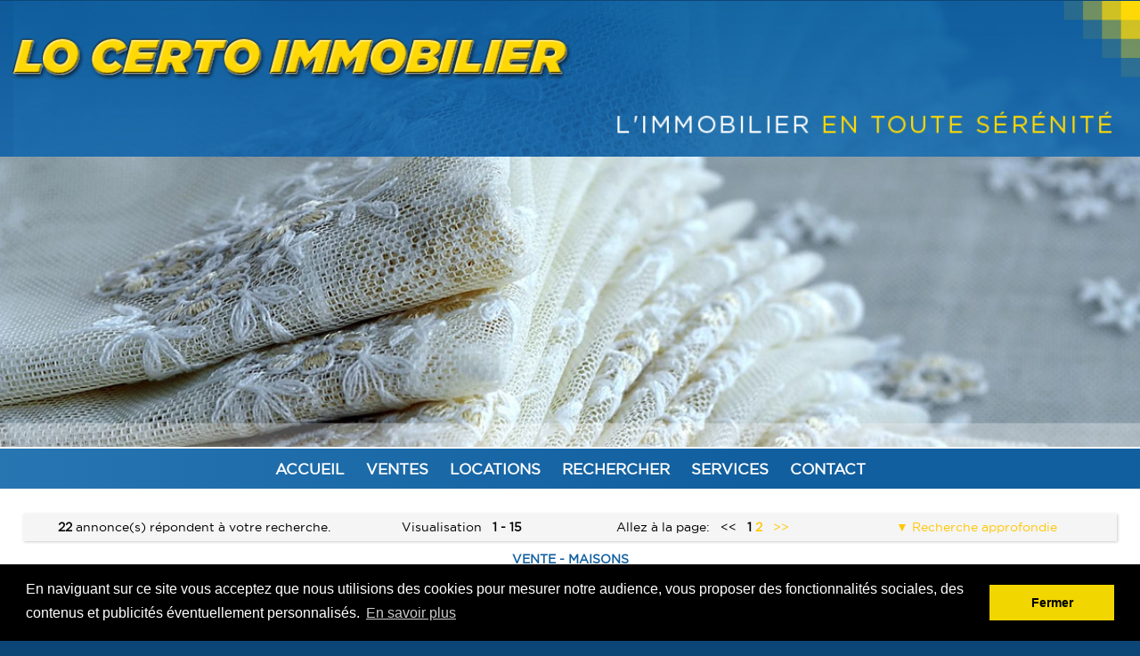

--- FILE ---
content_type: text/html
request_url: https://www.locertoimmobilier.com/Vente_Maisons_listingname_DESC.html
body_size: 33852
content:
<!DOCTYPE html PUBLIC "-//W3C//DTD XHTML 1.0 Transitional//EN" "http://www.w3.org/TR/xhtml1/DTD/xhtml1-transitional.dtd">
<html xmlns="http://www.w3.org/1999/xhtml">
<head>
	<meta http-equiv="Content-Type" content="text/html; charset=iso-8859-1" />
	<meta content="width=device-width, initial-scale=1, maximum-scale=1" name="viewport">
	<title>Vente - Maisons - Agence immobilière à Caudry 59540.</title>
	<meta name="description" content="Vente - Maisons - " />
	<link rel="stylesheet" type="text/css" href="./css/vertical.css" />

	<script type="text/javascript" src="./js/jquery.js"></script>
	<script type="text/javascript" src="./js/script.js"></script>
	
	<script type="text/javascript" src="./fancybox/jquery.fancybox.js?v=2.1.5"></script>
	<link rel="stylesheet" type="text/css" href="./fancybox/jquery.fancybox.css?v=2.1.5" media="screen" />
	<script type="text/javascript">
		$(document).ready(function() {
	$(".fancybox-thumb").fancybox({
		prevEffect	: 'none',
		nextEffect	: 'none',
		helpers	: {
			title	: {
				type: 'outside'
			},
			thumbs	: {
				width	: 50,
				height	: 50
			}
		}
	});
});
	</script>
	
	<!-- Google reCaptcha JS -->
	<script src="https://www.google.com/recaptcha/api.js"></script>
	<style>
		input#realtor-rgpd {
			height: 15px;
			float: left;
			width: unset;
			padding: 25px;
			margin: 5px;
		}
		.form-group {
    padding: 5px;
}
#contenu .breadcumb-content h3 {
    /* font-size: 2em; */
    font-family: gotham, Verdana, Arial, Helvetica, sans-serif;
    padding: 4px 6px 3px 6px;
    margin: 0px 0px 0px 0px;
    font-size: 1em;
    font-weight: bold;
    color: #ffffff;
    text-transform: uppercase;
    width: 100%;
    display: inline;
    background-color: #115f9f;
    border-radius: 7px 7px 0px 0px;
    text-align: left;
    /* box-shadow: 1px 1px 3px #999999;*/
}
    .breadcumb-content {
    border-bottom: 1px solid #115f9f;
    text-align: left;
    padding: 0px 0px 0px 0px;
    margin: 0px 0px 0px 0px;
}
	</style>
	
	<script type="text/javascript" src="//s7.addthis.com/js/300/addthis_widget.js#pubid=ra-5620ae670e0dfe7d" async="async"></script>
	<!--<script src="js/jquery.rwdImageMaps.min.js"></script>
	<script>

	$(document).ready(function(e) {
		 $('img[usemap]').rwdImageMaps();
	});
	</script>-->
	<!-- Scripts du MENU-->
	<link href="./css/normalize.css" rel="stylesheet">

	<script type="text/javascript">
	jQuery( document ).ready( function( $ ) {
		
			$('body').addClass('js');
			  var $menu = $('#menu'),
				  $menulink = $('.menu-link'),
				  $menuTrigger = $('.has-submenu > a');

			$menulink.click(function(e) {
				 e.preventDefault();
				$menulink.toggleClass('active');
				$menu.toggleClass('active');
			});

			$menuTrigger.click(function(e) {
			 e.preventDefault();
				var $this = $(this);
				$this.toggleClass('active').next('ul').toggleClass('active');
			});

			
	});
	</script>
	<!-- Scripts du MENU-->

	<!-- Scripts RESPONSIVE SLIDER -->
	<link rel="stylesheet" href="css/responsiveslides.css">
	<script src="js/responsiveslides.min.js"></script>
	<script type="text/javascript">
	   
		// You can also use "$(window).load(function() {"
		$(function () {

		  // GRAND SLIDER PRINCIPAL PHOTOS
		  $("#slider1").responsiveSlides({
			
			speed: 2000,
			timeout: 4000     
		  });

		  // SLIDER DETAIL 
		  $("#slider3").responsiveSlides({
			manualControls: '#slider3-pager',
			maxwidth: 540
		  });


		  // SLIDER ACCUEIL NOUVEAUTES
		  $("#slider4").responsiveSlides({
			pager: false,
			nav: true,
			speed: 2000,
			timeout: 4000 ,    
			auto: true,             // Boolean: Animate automatically, true or false
	  prevText: "Précédent",   // String: Text for the "previous" button
	  nextText: "Suivant",       // String: Text for the "next" button
		   namespace: "callbacks",
		   // before: function () {
		   //   $('.events').append("<li>before event fired.</li>");
		   // },
		   // after: function () {
		   //   $('.events').append("<li>after event fired.</li>");
			//}
		  });

		});
	  </script>
	<!-- Scripts RESPONSIVE SLIDER -->

	<!-- HACK IE-->
	<script type="text/javascript" src="js/respond.src.js"></script>
	
	
	<!-- HACK IE-->

		<script src="js/jquery.rwdImageMaps.min.js"></script>
	<script>

$(document).ready(function(e) {
    $('img[usemap]').rwdImageMaps();
});
</script>

	<!-- Script HTLM5 IE < 9 -->
	<!--[if lt IE 9]>
	<script src="js/html5shiv.js"></script>
	<![endif]-->
	<!-- Script HTLM5 IE < 9 -->
</head>

<body class="js tp2">
<!-- CENTER -->
<div align="center">
  <!-- CONTAINER -->
  <div id="container" class="w100 tp2">
    <!-- ZONE DE BANNIERE -->
    <div id="banniere" class="row">

	<img src="images/title.jpg" class="w100 phoneswitchoff" /><img src="images/title_phone.jpg" class="w100 phoneswitchon" />
	
	</div>
    <!-- --------------- -->
    <!-- ZONE DE SLIDER -->
    <div id="slider" class="w100 phone-hidden tp2">
      <ul class="rslides" id="slider1">
        <li><img src="images/01.jpg" alt=""></li>
        <li><img src="images/02.jpg" alt=""></li>
        <li><img src="images/03.jpg" alt=""></li>
      </ul>
    </div>
    <!-- --------------- -->
    <div class="line tp2" id="menufond">
      <!-- ZONE DE CONTENU -->
      <header class="header clearfix">
	<div class="container">
		<a class="menu-link" href="#menu">Menu</a>
		<nav id="menu" class="menu">
			<ul>
				<li>
					<a href="./">Accueil</a>
				</li>
				<li class="has-submenu"> 
					<a href="liste.php" >Ventes</a>
					<ul class="sub-menu">						<li>
							<a href="https://www.locertoimmobilier.com/Vente.html" title="Toutes les ventes" class="link">Toutes les ventes</a>
						</li>
	
													<li>
								<a href="https://www.locertoimmobilier.com/Vente_Maisons.html" title="Maisons" class="link">Maisons</a>
							</li>
													<li>
								<a href="https://www.locertoimmobilier.com/Vente_Appartement.html" title="Appartement" class="link">Appartement</a>
							</li>
													<li>
								<a href="https://www.locertoimmobilier.com/Vente_Immeubles.html" title="Immeubles" class="link">Immeubles</a>
							</li>
													<li>
								<a href="https://www.locertoimmobilier.com/Vente_Terrains.html" title="Terrains" class="link">Terrains</a>
							</li>
											</ul>
				</li>
				<li class="has-submenu"> <a href="Location.html" >Locations</a>
					<ul class="sub-menu">						<li>
							<a href="https://www.locertoimmobilier.com/Location.html" title="Toutes les locations" class="link">Toutes les locations</a>
						</li>

													<li>
								<a href="https://www.locertoimmobilier.com/Location_Maisons.html" title="Maisons" class="link">Maisons</a>
							</li>
													<li>
								<a href="https://www.locertoimmobilier.com/Location_Appartement.html" title="Appartement" class="link">Appartement</a>
							</li>
													<li>
								<a href="https://www.locertoimmobilier.com/Location_Immeubles.html" title="Immeubles" class="link">Immeubles</a>
							</li>
													<li>
								<a href="https://www.locertoimmobilier.com/Location_Terrains.html" title="Terrains" class="link">Terrains</a>
							</li>
											  </ul>
				</li>
				<li>
					<a href="./index.php?action=searchpage">Rechercher</a>
				</li>
				<li class="has-submenu"> <a href="#">Services</a>
					<ul class="sub-menu">
						<li>
							<a href="./index.php?action=alert">Alerte E-mail</a>
						</li>
						<li>
							<a href="./index.php?action=bien">Vendre un bien</a>
						</li>
						<li>
							<a href="./index.php?action=estimation">Estimation</a>
						</li>
						<li>
							<a href="./index.php?action=calculette">Calculette</a>
						</li>
					</ul>
				</li>
				
				<li>
					<a href="./index.php?action=contact" class="dernier">Contact</a>
				</li>
			</ul>
		</nav>
	</div>
</header>    </div>
    <!-- --------------- -->
    <!-- ZONE DE CONTENU -->
    <div id="contenu">
      <div id="zone_content">
	<div id="searchbar" class="row"><aside class="col w30 txtcenter"><span class="browse_tool_num"><strong>&nbsp;&nbsp;22&nbsp;</strong></span>annonce(s) répondent à votre recherche.</aside><aside class='col w20 txtcenter'>&nbsp;&nbsp;Visualisation <span class="browse_tool_num"><strong>&nbsp;&nbsp;1 - 15&nbsp;&nbsp;</strong></span></aside><aside class="col w25 txtcenter">Allez à la page:</td><td class="bt_pages_ghost">
						<span class="bt_pages_ghost">&nbsp;&nbsp;&lt;&lt;&nbsp;&nbsp;</span>		  
						</td><td class ="browse_tool_curpage" >		  	
							<b>1</b>   	  
							</td><td class="bt_pages" >		  
							<a href="/index.php?cur_page=1&amp;&amp;action=searchresults&amp;sortby=listingname&amp;sorttype=DESC&amp;type=Vente&amp;bien=Maisons" class="bt_pages"><b>2</b></a>
							</td><span class="bt_pages_ghost" >		  	
						<a href="/index.php?cur_page=1&amp;&amp;action=searchresults&amp;sortby=listingname&amp;sorttype=DESC&amp;type=Vente&amp;bien=Maisons" class="bt_pages">&nbsp;&nbsp;&gt;&gt;&nbsp;&nbsp;</a>
						</td></tr></table></td></aside><aside class="col w25 txtcenter">
			<a href="./index.php?action=searchpage" class="icon-down"> Recherche approfondie</a>  
		</aside></div>
	<div id="searchcont" class="clearit">
		<div class="line txtcenter uppercase titre">
			<strong>
				Vente - Maisons			</strong>
		</div>
		
		<section class="row phone-hidden">
		
			<aside class="col w20 pa1"><strong><a href="Vente_Maisons_listingname_ASC.html" class="blanc">Titre: </a><a href="Vente_Maisons_listingname_ASC.html" class="icon-down">&nbsp;</a></strong></aside>
			<aside class="col w50 txtleft pa1"></aside>
			<aside class="col w10 txtcenter pa1"><strong><a href="Vente_Maisons_Villes_ASC.html" class="blanc">Ville</a><a href="Vente_Maisons_Villes_ASC.html" class="icon-down">&nbsp;</a></strong></aside>
			<aside class="col w15 txtcenter pa1"><strong><a href="Vente_Maisons_prix_ASC.html" class="blanc">Prix</a><a href="Vente_Maisons_prix_ASC.html" class="icon-down">&nbsp;</a></strong></aside>
		</section>	
		 
		
		<div class="line mt1"><div id="onglet"> <h1><a class="icon-rate" href="1848-vente-maisons-bruille-lez-marchiennes-59490.html"> Réf 1566 : MAISON INDIVIDUELLE A BRUILLE LEZ MARCHIENNES</a></h1></div></div>
		<section class="row1">
			<aside class="col w20 pa1 left">
				<div class="balloon"><div class="statut  "></div><a href="1848-vente-maisons-bruille-lez-marchiennes-59490.html"> <img src="https://www.locertoimmobilier.com/images/listing_photos/thumb_1848-1.jpg" height="133" width="200" alt="Cliquez pour en savoir plus..." /></a></div>
			</aside>
		  
			<aside class="col w50 txtleft pa1 left">
				<p class="justify">Maison individuelle à BRUILLE LEZ MARCHIENNES, 110 m2 habitable, offrant: couloir d'entrée, salon,séjour,cuisine équipée Etage: Palier, 3 chambres, salle de bains avec wc, cave cour, dépendance, cc gaz Dont honoraires agence à la charge du vendeur... <br />
<br><div align="right"><a href="1848-vente-maisons-bruille-lez-marchiennes-59490.html" class="icon-down">Plus d'informations</a></div></p>
			</aside>
			<aside class="col w10 txtcenter pa1">
				<p>Bruille lez marchiennes</p>
			</aside>
			<aside class="col w15 txtcenter pa1">
				<p>147 000 € H.A.I.<br><br /><br /><br /><strong></strong><br /><br />
				</p>
			</aside>
		</section>
		 
		<div class="line mt1"><div id="onglet"> <h1><a class="icon-rate" href="982-vente-maisons-caudry-59540.html"> Réf 0721 : CORPS DE FERME</a></h1></div></div>
		<section class="row0">
			<aside class="col w20 pa1 left">
				<div class="balloon"><div class="statut  "></div><a href="982-vente-maisons-caudry-59540.html"> <img src="https://www.locertoimmobilier.com/images/listing_photos/thumb_982-1.jpg" height="133" width="200" alt="Cliquez pour en savoir plus..." /></a></div>
			</aside>
		  
			<aside class="col w50 txtleft pa1 left">
				<p class="justify">Corps de ferme bâti sur 5400 m2, surface habitable de 270 m2, Cuisine américaine, salon chfb, séjour, salle de bains, wc, salle de jeux, chambre,.ETAGE:4 chambres, salle de bains, bureau,Cave, terrasse, grange, 3 box à chx, garage 2 voitures, dépendances, pelouse, potager, prècc gaz, Dont 5,00 % hon... <br />
<br><div align="right"><a href="982-vente-maisons-caudry-59540.html" class="icon-down">Plus d'informations</a></div></p>
			</aside>
			<aside class="col w10 txtcenter pa1">
				<p>Caudry</p>
			</aside>
			<aside class="col w15 txtcenter pa1">
				<p>367 500 € H.A.I.<br><br /><br /><br /><strong></strong><br /><br />
				</p>
			</aside>
		</section>
		 
		<div class="line mt1"><div id="onglet"> <h1><a class="icon-rate" href="633-vente-maisons-le-cateau-cambresis-59360.html"> Réf 0428 : FERMETTE</a></h1></div></div>
		<section class="row1">
			<aside class="col w20 pa1 left">
				<div class="balloon"><div class="statut  "></div><a href="633-vente-maisons-le-cateau-cambresis-59360.html"> <img src="https://www.locertoimmobilier.com/images/listing_photos/thumb_633-1.jpg" height="133" width="200" alt="Cliquez pour en savoir plus..." /></a></div>
			</aside>
		  
			<aside class="col w50 txtleft pa1 left">
				<p class="justify">FERMETTE proche Le Cateau, bâtie sur 4421m2 et d'une surface habitable de 200m2.Offrant: 2 salons, séjour, cuisine équipée, 2 chambres, WC.Etage: 2 chambres, 2 Salle de bains avec WC.Grenier, 2 caves, terrasse, jardin, cc électrique + bois. Dont 5,20 % Honoraires agence inclus  à la charge de l'acqu... <br />
<br><div align="right"><a href="633-vente-maisons-le-cateau-cambresis-59360.html" class="icon-down">Plus d'informations</a></div></p>
			</aside>
			<aside class="col w10 txtcenter pa1">
				<p>Le cateau cambresis</p>
			</aside>
			<aside class="col w15 txtcenter pa1">
				<p>263 000 € H.A.I.<br><br /><br /><br /><strong></strong><br /><br />
				</p>
			</aside>
		</section>
		 
		<div class="line mt1"><div id="onglet"> <h1><a class="icon-rate" href="1882-vente-maisons-caudry-59540.html"> Réf 01594 : MAISON A CAUDRY</a></h1></div></div>
		<section class="row0">
			<aside class="col w20 pa1 left">
				<div class="balloon"><div class="statut  "></div><a href="1882-vente-maisons-caudry-59540.html"> <img src="https://www.locertoimmobilier.com/images/listing_photos/thumb_1882-1.jpg" height="133" width="200" alt="Cliquez pour en savoir plus..." /></a></div>
			</aside>
		  
			<aside class="col w50 txtleft pa1 left">
				<p class="justify">Maison bon état général pas de travaux à prévoir située à CAUDRY,offrant salon-séjour, cuisine semi équipée, salle de bains avec wc, Etage: Palier, 2 chambres, cave, cour, jardinet, dépendance, chauffage électrique Taxes foncières 350 ?<br> Dont Honoraires agence à la charge du vendeur... <br />
<br><div align="right"><a href="1882-vente-maisons-caudry-59540.html" class="icon-down">Plus d'informations</a></div></p>
			</aside>
			<aside class="col w10 txtcenter pa1">
				<p>Caudry</p>
			</aside>
			<aside class="col w15 txtcenter pa1">
				<p>59 100 € H.A.I.<br><br /><br /><br /><strong></strong><br /><br />
				</p>
			</aside>
		</section>
		 
		<div class="line mt1"><div id="onglet"> <h1><a class="icon-rate" href="1877-vente-maisons-caudry-59540.html"> Réf 01592 : MAISON CAUDRY</a></h1></div></div>
		<section class="row1">
			<aside class="col w20 pa1 left">
				<div class="balloon"><div class="statut  "></div><a href="1877-vente-maisons-caudry-59540.html"> <img src="https://www.locertoimmobilier.com/images/listing_photos/thumb_1877-1.jpg" height="133" width="200" alt="Cliquez pour en savoir plus..." /></a></div>
			</aside>
		  
			<aside class="col w50 txtleft pa1 left">
				<p class="justify">MAISON CAUDRY trés bon état 123 m2 de surface habitable, Salon, séjour, cuisine équipée, salle de bains, wc Etage: Palier, bureau, 2 chambres grenier aménageable 2 chambres supplémentaires, cave, terrase, jardin, cc gaz<br> Dont honraires à la charge du vendeur... <br />
<br><div align="right"><a href="1877-vente-maisons-caudry-59540.html" class="icon-down">Plus d'informations</a></div></p>
			</aside>
			<aside class="col w10 txtcenter pa1">
				<p>Caudry</p>
			</aside>
			<aside class="col w15 txtcenter pa1">
				<p>123 625 € H.A.I.<br><br /><br /><br /><strong></strong><br /><br />
				</p>
			</aside>
		</section>
		 
		<div class="line mt1"><div id="onglet"> <h1><a class="icon-rate" href="1873-vente-maisons-bertry-59980.html"> Réf 01586 : MAISON EXCELLENT ETAT A BERTRY</a></h1></div></div>
		<section class="row0">
			<aside class="col w20 pa1 left">
				<div class="balloon"><div class="statut  "></div><a href="1873-vente-maisons-bertry-59980.html"> <img src="https://www.locertoimmobilier.com/images/listing_photos/thumb_1873-1.jpg" height="133" width="200" alt="Cliquez pour en savoir plus..." /></a></div>
			</aside>
		  
			<aside class="col w50 txtleft pa1 left">
				<p class="justify">MAISON excellent état située à BERTRY bâtie sur un terrain de 678 m2 et 128m2 de surface habitable offrant RDC: Salon, séjour, cuisine équipée, salle de bains, wc, 2 chambres dont une parentale, véranda ETAGE: Palier, 1 chambre, 1 pièce bureau, petit grenier, 2 caves, terrase, dépendance chauffage p... <br />
<br><div align="right"><a href="1873-vente-maisons-bertry-59980.html" class="icon-down">Plus d'informations</a></div></p>
			</aside>
			<aside class="col w10 txtcenter pa1">
				<p>Bertry</p>
			</aside>
			<aside class="col w15 txtcenter pa1">
				<p>150 500 € H.A.I.<br><br /><br /><br /><strong></strong><br /><br />
				</p>
			</aside>
		</section>
		 
		<div class="line mt1"><div id="onglet"> <h1><a class="icon-rate" href="1872-vente-maisons-beauvois-en-cambresis-59157.html"> Réf 01585 : MAISON TRES BON ETAT</a></h1></div></div>
		<section class="row1">
			<aside class="col w20 pa1 left">
				<div class="balloon"><div class="statut  "></div><a href="1872-vente-maisons-beauvois-en-cambresis-59157.html"> <img src="https://www.locertoimmobilier.com/images/listing_photos/thumb_1872-1.jpg" height="133" width="200" alt="Cliquez pour en savoir plus..." /></a></div>
			</aside>
		  
			<aside class="col w50 txtleft pa1 left">
				<p class="justify">EXCLUSIVITE Maison très bon état situé à BEAUVOIS EN CAMBRESIS, 106 m2 de surface habitable louée actuellement 650 ? /mois charges comprises offrant: Couloir d'entrée, salon, séjour, cuisine, salle de bains, wc, 1 chambre Etage: Palier, 2 chambres, cave, terrasse, jardin, chauffage électrique et poê... <br />
<br><div align="right"><a href="1872-vente-maisons-beauvois-en-cambresis-59157.html" class="icon-down">Plus d'informations</a></div></p>
			</aside>
			<aside class="col w10 txtcenter pa1">
				<p>Beauvois en cambresis</p>
			</aside>
			<aside class="col w15 txtcenter pa1">
				<p>129 000 € H.A.I.<br><br /><br /><br /><strong></strong><br /><br />
				</p>
			</aside>
		</section>
		 
		<div class="line mt1"><div id="onglet"> <h1><a class="icon-rate" href="1870-vente-maisons-caudry-59540.html"> Réf 01584 : MAISON TRES BEAUX VOLUMES</a></h1></div></div>
		<section class="row0">
			<aside class="col w20 pa1 left">
				<div class="balloon"><div class="statut  "></div><a href="1870-vente-maisons-caudry-59540.html"> <img src="https://www.locertoimmobilier.com/images/listing_photos/thumb_1870-1.jpg" height="133" width="200" alt="Cliquez pour en savoir plus..." /></a></div>
			</aside>
		  
			<aside class="col w50 txtleft pa1 left">
				<p class="justify">EXCLUSIVITE Maison très beau volume 166 m2 habitable située à CAUDRY, offrant: Couloir d'entrée, salon, séjour, cuisine, wc 1er Etage: Palier, 2 grandes chambres, salle de bains avec wc 2ème Etage: Palier, 2 chambres, cave, cour, jardin, cc gaz<br> Dont honoraires agence à la charge du vendeur<br> D... <br />
<br><div align="right"><a href="1870-vente-maisons-caudry-59540.html" class="icon-down">Plus d'informations</a></div></p>
			</aside>
			<aside class="col w10 txtcenter pa1">
				<p>Caudry</p>
			</aside>
			<aside class="col w15 txtcenter pa1">
				<p>76 650 € H.A.I.<br><br /><br /><br /><strong></strong><br /><br />
				</p>
			</aside>
		</section>
		 
		<div class="line mt1"><div id="onglet"> <h1><a class="icon-rate" href="1868-vente-maisons-le-cateau-cambresis-59360.html"> Réf 01582 : EXCLUSIVITE MAISON DE NAISSANCE D'HENRI MATISSE LE CATEAU CIS</a></h1></div></div>
		<section class="row1">
			<aside class="col w20 pa1 left">
				<div class="balloon"><div class="statut  "></div><a href="1868-vente-maisons-le-cateau-cambresis-59360.html"> <img src="https://www.locertoimmobilier.com/images/listing_photos/thumb_1868-1.jpg" height="133" width="200" alt="Cliquez pour en savoir plus..." /></a></div>
			</aside>
		  
			<aside class="col w50 txtleft pa1 left">
				<p class="justify">EXCLUSIVITE MAISON DE NAISSANCE D'HENRI MATISSE A LE CATEAU CAMBRESIS excellent état Surface habitable 72 m2 offrant: Séjour-salon, cuisine, salle de bains, wc ETAGE: 2 chambres, bureau<br> Cave, terrasse, petit grenier, jardin, dépendance, cc gaz.<br> Dont honoraires agence à le charge du vendeur<b... <br />
<br><div align="right"><a href="1868-vente-maisons-le-cateau-cambresis-59360.html" class="icon-down">Plus d'informations</a></div></p>
			</aside>
			<aside class="col w10 txtcenter pa1">
				<p>Le cateau cambresis</p>
			</aside>
			<aside class="col w15 txtcenter pa1">
				<p>65 700 € H.A.I.<br><br /><br /><br /><strong></strong><br /><br />
				</p>
			</aside>
		</section>
		 
		<div class="line mt1"><div id="onglet"> <h1><a class="icon-rate" href="1867-vente-maisons-montigny-en-cambresis-59225.html"> Réf 01579 : EXCLUSIVITE MAISON TYPE GMF</a></h1></div></div>
		<section class="row0">
			<aside class="col w20 pa1 left">
				<div class="balloon"><div class="statut  "></div><a href="1867-vente-maisons-montigny-en-cambresis-59225.html"> <img src="https://www.locertoimmobilier.com/images/listing_photos/thumb_1867-1.jpg" height="133" width="200" alt="Cliquez pour en savoir plus..." /></a></div>
			</aside>
		  
			<aside class="col w50 txtleft pa1 left">
				<p class="justify">EXCLUSIVITE, maison type GMF située à MONTIGNY en CAMBRESIS sur 408 m2 avec surface habitable de 106 m2 offrant: RDC couloir d'entrée, salon, séjour, cuisine, arrière cuisine, salle d'eau avec douche italienne, wc ETAGE: Palier, 3 chambres, salle de bains, accès aux combles, cave, terrasse, jardin, ... <br />
<br><div align="right"><a href="1867-vente-maisons-montigny-en-cambresis-59225.html" class="icon-down">Plus d'informations</a></div></p>
			</aside>
			<aside class="col w10 txtcenter pa1">
				<p>Montigny en cambresis</p>
			</aside>
			<aside class="col w15 txtcenter pa1">
				<p>97 650 € H.A.I.<br><br /><br /><br /><strong></strong><br /><br />
				</p>
			</aside>
		</section>
		 
		<div class="line mt1"><div id="onglet"> <h1><a class="icon-rate" href="1863-vente-maisons-caudry-59540.html"> Réf 01578 : MAISON A CAUDRY</a></h1></div></div>
		<section class="row1">
			<aside class="col w20 pa1 left">
				<div class="balloon"><div class="statut  "></div><a href="1863-vente-maisons-caudry-59540.html"> <img src="https://www.locertoimmobilier.com/images/listing_photos/thumb_1863-1.jpg" height="133" width="200" alt="Cliquez pour en savoir plus..." /></a></div>
			</aside>
		  
			<aside class="col w50 txtleft pa1 left">
				<p class="justify">EXCLUSIVITE MAISON située à CAUDRY surface habitable 93 m2 offrant: Couloir d'entrée, salon-séjour, cuisine semi-équipée, véranda ETAGE: Palier, 3 chambres, salle de bains, sous-sol complet, terrasse, jardin, garage, dépendances, cc gaz<br> DPE  E284    E53<br> CONSOMMATION MINI 2330 ? MAXI 3210 ? A... <br />
<br><div align="right"><a href="1863-vente-maisons-caudry-59540.html" class="icon-down">Plus d'informations</a></div></p>
			</aside>
			<aside class="col w10 txtcenter pa1">
				<p>Caudry</p>
			</aside>
			<aside class="col w15 txtcenter pa1">
				<p>92 225 € H.A.I.<br><br /><br /><br /><strong></strong><br /><br />
				</p>
			</aside>
		</section>
		 
		<div class="line mt1"><div id="onglet"> <h1><a class="icon-rate" href="1861-vente-maisons-walincourt-selvigny-59127.html"> Réf 01576 : EXCLUSIVITE MAISON TYPE GMF</a></h1></div></div>
		<section class="row0">
			<aside class="col w20 pa1 left">
				<div class="balloon"><div class="statut  "></div><a href="1861-vente-maisons-walincourt-selvigny-59127.html"> <img src="https://www.locertoimmobilier.com/images/listing_photos/thumb_1861-1.jpg" height="133" width="200" alt="Cliquez pour en savoir plus..." /></a></div>
			</aside>
		  
			<aside class="col w50 txtleft pa1 left">
				<p class="justify">EXCLUSIVITE Maison type GMF à WALINCOURT sur jardin 550 m2 avec une surface habitable de 85 m2 offrant: Séjour-salon, cuisine, salle de bains, wc etage: 3 chambres, bureau, cave, terrasse, jarin, 2 garages chauffage central gaz<br> Dont honoraires agence à la charge du vendeur<br> DPE consommation m... <br />
<br><div align="right"><a href="1861-vente-maisons-walincourt-selvigny-59127.html" class="icon-down">Plus d'informations</a></div></p>
			</aside>
			<aside class="col w10 txtcenter pa1">
				<p>Walincourt selvigny</p>
			</aside>
			<aside class="col w15 txtcenter pa1">
				<p>129 000 € H.A.I.<br><br /><br /><br /><strong></strong><br /><br />
				</p>
			</aside>
		</section>
		 
		<div class="line mt1"><div id="onglet"> <h1><a class="icon-rate" href="1860-vente-maisons-bertry-59980.html"> Réf 01575 : LONGERE A BERTRY</a></h1></div></div>
		<section class="row1">
			<aside class="col w20 pa1 left">
				<div class="balloon"><div class="statut  "></div><a href="1860-vente-maisons-bertry-59980.html"> <img src="https://www.locertoimmobilier.com/images/listing_photos/thumb_1860-1.jpg" height="133" width="200" alt="Cliquez pour en savoir plus..." /></a></div>
			</aside>
		  
			<aside class="col w50 txtleft pa1 left">
				<p class="justify">LONGERE située à BERTRY, à rénover sur 680 m2 avec surface habitable de 110 m2 offrant: Couloir d'entrée, sejour, cuisine, 2 chambres, salle de bains, wc ETAGE: 2 chambres, grenier,  garage 2 voitures, cour, jardin, dépendances,cc gaz<br> Dont honoraires agence à la charge du vendeur<br> DPE: F 414 ... <br />
<br><div align="right"><a href="1860-vente-maisons-bertry-59980.html" class="icon-down">Plus d'informations</a></div></p>
			</aside>
			<aside class="col w10 txtcenter pa1">
				<p>Bertry</p>
			</aside>
			<aside class="col w15 txtcenter pa1">
				<p>104 025 € H.A.I.<br><br /><br /><br /><strong></strong><br /><br />
				</p>
			</aside>
		</section>
		 
		<div class="line mt1"><div id="onglet"> <h1><a class="icon-rate" href="1858-vente-maisons-le-cateau-cambresis-59360.html"> Réf 01571 : EXCLUSIVITE PROPRIETE A ST SOUPLET</a></h1></div></div>
		<section class="row0">
			<aside class="col w20 pa1 left">
				<div class="balloon"><div class="statut  "></div><a href="1858-vente-maisons-le-cateau-cambresis-59360.html"> <img src="https://www.locertoimmobilier.com/images/listing_photos/thumb_1858-1.jpg" height="133" width="200" alt="Cliquez pour en savoir plus..." /></a></div>
			</aside>
		  
			<aside class="col w50 txtleft pa1 left">
				<p class="justify">EXCLUSIVITE PROPRIETE A SAINT SOUPLET cadastré 1192 M2 avec une surface habitable de 410 m2 composée de 2 logements Belle possibilité GÎTE <br> Logement 1 surface habitable de 320 m2 offrant RDC : Couloir d'entrée, salon, séjour avec cheminée feu de bois (Insert), grand bureau, cuisine équipée, sall... <br />
<br><div align="right"><a href="1858-vente-maisons-le-cateau-cambresis-59360.html" class="icon-down">Plus d'informations</a></div></p>
			</aside>
			<aside class="col w10 txtcenter pa1">
				<p>Le cateau cambresis</p>
			</aside>
			<aside class="col w15 txtcenter pa1">
				<p>319 500 € H.A.I.<br><br /><br /><br /><strong></strong><br /><br />
				</p>
			</aside>
		</section>
		 
		<div class="line mt1"><div id="onglet"> <h1><a class="icon-rate" href="1857-vente-maisons-cambrai-59400.html"> Réf 01570 : EXCLUSIVITE MAISON TYPE GMF CAMBRAI</a></h1></div></div>
		<section class="row1">
			<aside class="col w20 pa1 left">
				<div class="balloon"><div class="statut  "></div><a href="1857-vente-maisons-cambrai-59400.html"> <img src="https://www.locertoimmobilier.com/images/listing_photos/thumb_1857-1.jpg" height="133" width="200" alt="Cliquez pour en savoir plus..." /></a></div>
			</aside>
		  
			<aside class="col w50 txtleft pa1 left">
				<p class="justify">EXCLUSIVITE MAISON SEMI INDIVIDUELLE TYPE GMF spacieuse, située à CAMBRAI (quartier Martin Martine) 192 m2 au cadastre, surface habitable106 m2 offrant: RDC: Hall d'entrée, salon-séjour, cuisine aménagée, un 2ème salon (16 m2), wc Etga: Palier, 3 chambres, salle de bains, combles<br> Sous sol comple... <br />
<br><div align="right"><a href="1857-vente-maisons-cambrai-59400.html" class="icon-down">Plus d'informations</a></div></p>
			</aside>
			<aside class="col w10 txtcenter pa1">
				<p>Cambrai</p>
			</aside>
			<aside class="col w15 txtcenter pa1">
				<p>129 000 € H.A.I.<br><br /><br /><br /><strong></strong><br /><br />
				</p>
			</aside>
		</section>
		 
	</div>
	<div id="searchbar" class="row"><aside class="col w30 txtcenter"><span class="browse_tool_num"><strong>&nbsp;&nbsp;22&nbsp;</strong></span>annonce(s) répondent à votre recherche.</aside><aside class='col w20 txtcenter'>&nbsp;&nbsp;Visualisation <span class="browse_tool_num"><strong>&nbsp;&nbsp;1 - 15&nbsp;&nbsp;</strong></span></aside><aside class="col w25 txtcenter">Allez à la page:</td><td class="bt_pages_ghost">
						<span class="bt_pages_ghost">&nbsp;&nbsp;&lt;&lt;&nbsp;&nbsp;</span>		  
						</td><td class ="browse_tool_curpage" >		  	
							<b>1</b>   	  
							</td><td class="bt_pages" >		  
							<a href="/index.php?cur_page=1&amp;&amp;action=searchresults&amp;sortby=listingname&amp;sorttype=DESC&amp;type=Vente&amp;bien=Maisons" class="bt_pages"><b>2</b></a>
							</td><span class="bt_pages_ghost" >		  	
						<a href="/index.php?cur_page=1&amp;&amp;action=searchresults&amp;sortby=listingname&amp;sorttype=DESC&amp;type=Vente&amp;bien=Maisons" class="bt_pages">&nbsp;&nbsp;&gt;&gt;&nbsp;&nbsp;</a>
						</td></tr></table></td></aside><aside class="col w25 txtcenter">
			<a href="./index.php?action=searchpage" class="icon-down"> Recherche approfondie</a>  
		</aside></div>
</div>    </div>
    <!-- --------------- -->
    <!-- ZONE DE FOOTER -->
    <div id="footer" class="row mb2"> 
	<img src="images/logo_footer.png" class="right" />
	
	 </div>
    <!-- --------------- -->
  </div>
  <!-- /CONTAINER -->
  <!-- ZONE DE LIENS DE BAS DE PAGE -->
  <div id="liens">
    <p class="carreliens w100"><a class="agentlink" href="./vente-terrains-59540.html">vente Terrains Caudry 59540 - </a><a class="agentlink" href="./location-maisons-59540.html">location Maisons Caudry 59540 - </a><a class="agentlink" href="./vente-maisons-59490.html">vente Maisons Bruille lez marchiennes 59490 - </a><a class="agentlink" href="./location-maisons-59730.html">location Maisons Solesmes 59730 - </a><a class="agentlink" href="./vente-maisons-59360.html">vente Maisons Le cateau cambresis 59360 - </a><a class="agentlink" href="./vente-maisons-59400.html">vente Maisons Cambrai 59400 - </a><a class="agentlink" href="./vente-maisons-59127.html">vente Maisons Walincourt selvigny 59127 - </a><a class="agentlink" href="./location-maisons-59540.html">location Maisons Inchy 59540 - </a><a class="agentlink" href="./vente-maisons-59234.html">vente Maisons Fressain 59234 - </a><a class="agentlink" href="./vente-maisons-59137.html">vente Maisons Busigny 59137 - </a></p>
    <p> <img src="images/agent.png" alt="Accès agent" align="absmiddle" class="noborder" />&nbsp; <a href="admin/index.php" class="agentlink">Accès agent</a> <span class="agentlink">-</span> <a href="index.php?action=page_display&PageID=4" class="agentlink" style="color:#FFF;font-size:14px">Mentions l&eacute;gales</a>&nbsp; <span class="agentlink"> - </span><a href="donnees-100.html" class="agentlink">Confidentialité des données</a>

	- <b>
	<a target="_blank" href="HONORAIRES-LOCATIONS.pdf">
	<font color="#FFFFFF">HONORAIRES DE L'AGENCE LOCATIONS</font></a></b> - <b>
	<a target="_blank" href="HONORAIRES-TRANSACTIONS.pdf">
	<font color="#FFFFFF">HONORAIRES DE L'AGENCE TRANSACTIONS</font></a></b></p>
<p><a href="https://www.pha-creation-web-immobilier.com" title="creation site immobilier" rel="nofollow"><img border="0" src="https://www.pha-creation-web-immobilier.com/footer-pha-immobilier.png" class="logopha mb1" alt="creation site immobilier" title="creation site immobilier" /></a></p>

  </div>
  <!-- --------------- -->
</div>
<!-- /CENTER -->

<link rel="stylesheet" type="text/css" href="//cdnjs.cloudflare.com/ajax/libs/cookieconsent2/3.0.3/cookieconsent.min.css" />
<script src="//cdnjs.cloudflare.com/ajax/libs/cookieconsent2/3.0.3/cookieconsent.min.js"></script>
<script>
window.addEventListener("load", function(){
window.cookieconsent.initialise({
  "palette": {
    "popup": {
      "background": "#000"
    },
    "button": {
      "background": "#f1d600"
    }
  },
  "content": {
    "message": "En naviguant sur ce site vous acceptez que nous utilisions des cookies pour mesurer notre audience, vous proposer des fonctionnalités sociales, des contenus et publicités éventuellement personnalisés.",
    "dismiss": "Fermer",
    "link": "En savoir plus",
    "href": "donnees-100.html"
  }
})});
</script>
</body>
</html>


--- FILE ---
content_type: text/css
request_url: https://www.locertoimmobilier.com/css/vertical.css
body_size: 59633
content:
.styleprincipalfonceBODY_MENUfonce{color:#0c4676;}
.styleprincipalBORDER{color:#115f9f;}
.styleprincipalfonceLIENS{color:#ffc706;}
.styleprincipalDEGRADE2{color:#2776b2;}

@font-face{ /* for IE */
font-family:'gotham';
src:url('../fonts/gotham-book-webfont.eot');
}
@font-face { /* for non-IE */
font-family: 'gotham';
src:url(http://:/) format("No-IE-404"),url('../fonts/gotham-book-webfont.woff') format('woff'), url('../fonts/gotham-book-webfont.ttf') format('truetype'), url('../fonts/gotham-book-webfont.svg#webfont') format('svg');
}



.stylefond
{
 
/*background-color:#00FF00;*/
padding:10px 10px 10px 10px;
margin:10px 10px 10px 10px;
border-right:5px solid #ffffff;


}

.stylefondnews
{
 
background-color:#e6e6e6;
padding:10px 10px 10px 10px;
margin:10px 10px 10px 10px;
border-right:11px solid #ffffff;
text-align:center;


}
#contenu .stylefondnews h2
{
color:#115f9f;
font-size:1.5em;
background-color:none;
border:none;
background:none;
text-align:center;


}
.stylefondrecherche
{
 
background-color:#115f9f;
padding:10px 10px 10px 10px;
margin:10px 10px 10px 10px;
border-right:11px solid #ffffff;
color:#FFFFFF;
text-align:center;

}
.stylefondrecherche label, .stylefondrecherche p
{
color:#FFFFFF;

}

#contenu .stylefondrecherche h2
{
color:#FFFFFF;
font-size:1.5em;
background-color:none;
border:none;
background:none;
text-align:center;}
#contenu .stylefondrecherche input.bouton:hover
{
background-color:#FFFFFF;
color:#ffc706;
}

.stylefondcontact
{
background-color:#ffc706;
padding:10px 10px 10px 10px;
margin:10px 10px 10px 10px;
border-right:5px solid #ffffff;
color:#FFFFFF;
text-align:center;

}.stylefondcontact p
{
text-align:left;

}
#contenu .stylefondcontact a
{
color:#115f9f;
}#contenu .stylefondcontact a:hover
{
color:#ffffff;
}

#contenu .stylefondcontact h2
{
color:#FFFFFF;
font-size:1.5em;
background-color:none;
border:none;
background:none;
text-align:center;
}

.pardessus
{
position:absolute;
background-color:#000000;
z-index:2000;
margin: 0px 0px 0px 0px;
width:100%;
overflow:hidden;
    opacity: 0.7;
    filter: alpha(opacity=70);


} 

.pardessus p
{
color:#FFFFFF;
opacity: 1;
filter: alpha(opacity=100);
z-index:2001;


}

.imgvalentin
{
width:200px;

}

#listeblocs a:hover img
{
background-color:#ffc706;
z-index:3000;
opacity: 0.9;
filter: alpha(opacity=90);

}

#listeblocs a img, #listeblocs2 a img
{
width:auto;

}

.pardessuscont
{
position:relative;
width:100%;
display:block;
overflow:hidden;
padding:0px 0px 0px 0px;
margin:0px 0px 0px 0px;

}


.accroche
{
background-color:#115f9f;
color:#FFFFFF;
text-transform:uppercase;
text-align:center;
font-size:0.8em;
padding:1px 3px 3px 3px;
min-height:22px;

}


.contrainte
{
max-width:450px;

} 





.stylefondsection
{
/*background-color:#00FF00;*/
background: #ffffff;
background-image: linear-gradient(bottom, #e6e6e6 23%, #ffffff 78%);
background-image: -o-linear-gradient(bottom, #e6e6e6 23%, #ffffff 78%);
background-image: -moz-linear-gradient(bottom, #e6e6e6 23%, #ffffff 78%);
background-image: -webkit-linear-gradient(bottom, #e6e6e6 23%, #ffffff 78%);
background-image: -ms-linear-gradient(bottom, #e6e6e6 23%, #ffffff 78%);
background-image: -webkit-gradient(
    linear,
    left bottom,
    left top,
    color-stop(0.23, #e6e6e6),
    color-stop(0.78, #ffffff)
);
padding:0px 0px 0px 0px;
margin:0px 0px 0px 0px;
border:0px solid #ffffff;

}

#container
{
  background-color:#ffffff;
   box-shadow: 1px 1px 15px #282828;
   max-width:1200px;
   	font-family:gotham, Verdana, Arial, Helvetica, sans-serif;
	 border:2px solid #FFFFFF;
	 

}
#container.tp1
{
	border:none;
}
#container.tp2
{
	border:none;
	background-color:#ffffff;
	font-family:gotham, Verdana, Arial, Helvetica, sans-serif;
	max-width:none;
	   box-shadow: none;

}
#container.tp3
{
	border:none;
}

#global 
{
 margin-left: auto;
  margin-right: auto;
  width:100%;
  
}
#banniere
{
height:auto;
	background-repeat: no-repeat;
	
}


#slider{ 
display:block;
padding-top:0px;	
	background:#115f9f;
background-image: linear-gradient(left , #115f9f 0%, #2776b2 65%);
background-image: -o-linear-gradient(left , #115f9f 0%, #2776b2 65%);
background-image: -moz-linear-gradient(left , #115f9f 0%, #2776b2 65%);
background-image: -webkit-linear-gradient(left , #115f9f 0%, #2776b2 65%);
background-image: -ms-linear-gradient(left , #115f9f 0%, #2776b2 65%);

background-image: -webkit-gradient(
	linear,
	left top,
	right top,
	color-stop(0, #115f9f),
	color-stop(0.65, #2776b2)
);

	
} 
#slider ul li {  background-color:#FFFFFF; }

#slider.tp2
{
	padding-top:0px;	
}

.fadein
{
width:auto;
}


#slider img
{

  border:0;
  padding: 0px 0px 0px 0px;
 width:100%;
   max-width:100%;
    background-color:#FFFFFF;
  
}
.imagephotocentre
{
  padding: 0px 0px 0px 0px;
margin: 0px 0px 0px 0px;
z-index:2;
  height:auto;
  border:0;


}



#footer
{

display:block;
height:60px;	
	background:#115f9f;
background-image: linear-gradient(left , #115f9f 0%, #2776b2 65%);
background-image: -o-linear-gradient(left , #115f9f 0%, #2776b2 65%);
background-image: -moz-linear-gradient(left , #115f9f 0%, #2776b2 65%);
background-image: -webkit-linear-gradient(left , #115f9f 0%, #2776b2 65%);
background-image: -ms-linear-gradient(left , #115f9f 0%, #2776b2 65%);

background-image: -webkit-gradient(
	linear,
	left top,
	right top,
	color-stop(0, #115f9f),
	color-stop(0.65, #2776b2)
);

	
} 




/************ CONTENU ************/
/************ CONTENU ************/
/************ CONTENU ************/
/************ CONTENU ************/

#contenu
{
padding:2% 2% 2% 2%;


}

#contenu h1.h1liste
{
font-family:gotham, Verdana, Arial, Helvetica, sans-serif;
margin:0px 0px 0px 0px;
font-size:1em;
font-weight:bold;
color:#ffffff;
text-transform:uppercase;
text-align:center;
letter-spacing:0px;
background:none;
background-color:none;

}
.hfixe
{
margin-top:5px;
height:90px;
background-color:#ffffff;
box-shadow:0px 0px 3px #d3d3d3;
}


/*.statut
{

background-color:#ffffff;
box-shadow:0px 0px 3px #cccccc;
border-radius:6px 6px 6px 6px;
color:#ffc706;
padding:6px 6px 6px 6px;
text-align:center;
margin-bottom:5px;
text-decoration:blink;


}*/
.statut2
{

background-color:#ffffff;
box-shadow:0px 0px 3px #cccccc;
border-radius:6px 6px 6px 6px;
color:#ffc706;
padding:6px 6px 6px 6px;
text-align:center;
margin-bottom:5px;
text-decoration:blink;


}

#contenu a.picto_localiser
{
display:block;
background:url(../images/picto_localiser.png) center center no-repeat;
width:44px;
height:44px;
background-color:#ffc706;
box-shadow:0px 0px 3px #cccccc;
border-radius:6px 6px 6px 6px;

}
#contenu a:hover.picto_localiser{background-color:#115f9f;}

#contenu p.pictolegende
{
font-size:0.8em;
color:#ffc706;
padding:4px 0px 0px 0px;
margin:0px 0px 0px 0px;
text-align:center;

}

#contenu #zone_detail p
{
text-align:left;

}

#contenu a.picto_imprimer
{
box-shadow:0px 0px 3px #cccccc;

display:block;
background:url(../images/picto_imprimer.png) center center no-repeat;
width:44px;
height:44px;
background-color:#ffc706;
border-radius:6px 6px 6px 6px;

}
#contenu a:hover.picto_imprimer{background-color:#115f9f;}

#contenu a.picto_retour
{
box-shadow:0px 0px 3px #cccccc;

display:block;
background:url(../images/picto_retour.png) center center no-repeat;
width:44px;
height:44px;
background-color:#ffc706;
border-radius:6px 6px 6px 6px;

}
#contenu a:hover.picto_retour{background-color:#115f9f;}


#contenu a.picto_contact
{
box-shadow:0px 0px 3px #cccccc;

display:block;
background:url(../images/picto_contact.png) center center no-repeat;
width:44px;
height:44px;
background-color:#ffc706;
border-radius:6px 6px 6px 6px;

}
#contenu a:hover.picto_contact{background-color:#115f9f;}

#contenu a.picto_pdf
{
box-shadow:0px 0px 3px #cccccc;

display:block;
background:url(../images/picto_pdf.png) center center no-repeat;
width:44px;
height:44px;
background-color:#ffc706;
border-radius:6px 6px 6px 6px;

}
#contenu a:hover.picto_pdf{background-color:#115f9f;}


.hfixe2
{
min-height:680px;
}

h1.h1grand
{
font-family:gotham, Verdana, Arial, Helvetica, sans-serif;
margin:0px 0px 0px 0px;
font-size:1em;
font-weight:bold;
color:#ffffff;
text-transform:uppercase;
text-align:center;
letter-spacing:2px;
}
#contenu h1
{
font-family:gotham, Verdana, Arial, Helvetica, sans-serif;
padding:4px 6px 3px 6px;
margin:0px 0px 0px 0px;
font-size:1em;
font-weight:bold;
color:#ffffff;
text-transform:uppercase;
width:100%;
display:inline;
background-color:#115f9f;
border-radius: 7px 7px 0px 0px;
text-align:left;
/*box-shadow: 1px 1px 3px #999999;*/

/*
border-bottom:1px dotted #115f9f;
color:#0c4676;
font-size:20px;
text-align:left;
letter-spacing:1px;
font-weight:normal;
padding:0px 0px 0px 0px;
*/
}


#contenu p.grand
{
font-size:14px;
letter-spacing:1px;
}
#onglet
{
border-bottom:1px solid #115f9f;
text-align:left;
padding:0px 0px 0px 0px;
margin:0px 0px 0px 0px;

}
#contenu .rh1
{
font-family:gotham, Verdana, Arial, Helvetica, sans-serif;
padding:4px 6px 3px 6px;
margin:0px 0px 0px 0px;
font-size:1em;
font-weight:bold;
color:#ffffff;
text-transform:uppercase;
width:100%;
display:inline;
background-color:#115f9f;
border-radius: 7px 7px 0px 0px;
text-align:left;
}

#contenu .rh1 a
{
color:#FFFFFF;
}
#contenu .rh1 a:hover
{
color:#ffc706;
}
#onglet h1 a
{
color:#FFFFFF;
}
#onglet h1 a:hover
{
color:#ffc706;
}


#contenu #dh1
{

margin:0px 0px 10px 0px;
padding:3px 0px 0px 0px;
		

}#contenu h2.incorrect, .incorrect{color:red;}

#contenu h2
{
font-family:gotham, Verdana, Arial, Helvetica, sans-serif;
padding:0px 0px 0px 0px;
margin:0px 0px 10px 0px;
font-size:1em;
font-weight:bold;
color:#115f9f;
text-transform:uppercase;
text-align:left;
}
#contenu h3
{
font-family:gotham, Verdana, Arial, Helvetica, sans-serif;
padding:0px 0px 0px 0px;
margin:0px 0px 10px 0px;
font-size:1em;
font-weight:normal;
color:#333333;
text-transform:uppercase;
text-align:left;
}
#contenu ul
{
padding:0px 0px 0px 0px;
margin:10px 0px 0px 0px;
text-align:left;
}

.border
{
border:3px solid #115f9f;
padding:0px 0px 0px 0px;
margin:0px 0px 0px 0px;

}

#contenu li
{
font-family:gotham, Verdana, Arial, Helvetica, sans-serif;
padding:0px 0px 0px 5px;
margin:0px 0px 5px 0px;
font-size:1em;
font-weight:normal;
list-style-type:disc;
list-style-position:inside;
color:#333333;

}


#contenu .stylefond li
{
list-style-type:none;
padding:0px 0px 0px 0px;
}

.uppercase
{
text-transform:uppercase;
}

.titre
{
color:#115f9f;
}

#contenu a
{
color:#ffc706;
text-decoration:none;
}
#contenu a:hover
{
color:#115f9f;
text-decoration:none;
}
#contenu p
{
font-family:gotham, Verdana, Arial, Helvetica, sans-serif;
font-size:1em;
text-align:justify;
}

#contenu #searchcont p 
{
text-align:center;
}

#contenu #searchcont p.justify
 
{
text-align:justify;
}


p.lhform{
line-height:28px;
text-align:left;
padding:0px 10px 12px 10px;

}


#contenu img
{
padding: 3px 3px 3px 3px;
background-color:#115f9f;
text-align:left;
}

#contenu input
{
padding: 3px 3px 3px 3px;
background-color:#115f9f;
text-align:left;
font-size: 1em;
}


#contenu input
{
font-family:gotham, Verdana, Arial, Helvetica, sans-serif;
font-size: 1em;
color: #333333;
border: #115f9f 1px solid;
background-color:#f5f5f5;
border-radius:5px 5px 5px 5px;
padding:1px 5px 2px 5px;


}
#contenu input.bouton
{
font-family:gotham, Verdana, Arial, Helvetica, sans-serif;
font-size: 1em;
color: #ffffff;
border: none;
background-color:#ffc706;
border-radius: 6px 6px 6px 6px;
padding:2px 5px 2px 5px;
cursor:pointer;
}
#contenu input.bouton:hover
{
background-color:#115f9f;
color:#ffffff;
border: none;
cursor:pointer;
}

#contenu input[type=radio]
{

font-family:gotham, Verdana, Arial, Helvetica, sans-serif;
font-size: 1em;
color: #333333;
border: #115f9f 0px solid;
background:none;
border-radius:5px 5px 5px 5px;
padding:1px 5px 2px 5px;

}
#contenu input[type=checkbox]
{

font-family:gotham, Verdana, Arial, Helvetica, sans-serif;
ffont-size: 1em;
color: #333333;
border: #115f9f 0px solid;
background:none;
border-radius:5px 5px 5px 5px;
padding:1px 5px 2px 5px;

}
#contenu select
{
font-family:gotham, Verdana, Arial, Helvetica, sans-serif;
ffont-size: 1em;
color: #333333;
background-color:#f5f5f5;
border-radius:5px 5px 5px 5px;
padding:0px 5px 0px 5px;
border: #115f9f 1px solid;

}
#contenu textarea
{
font-family:gotham, Verdana, Arial, Helvetica, sans-serif;
ffont-size: 1em;
color: #333333;

background-color:#f5f5f5;
border-radius:5px 5px 5px 5px;
padding:1px 5px 2px 5px;
border: #115f9f 1px solid;

}
#contenu option
{
font-family:gotham, Verdana, Arial, Helvetica, sans-serif;
ffont-size: 1em;
color: #333333;
background-color:#f5f5f5;
border-radius:5px 5px 5px 5px;
padding:1px 5px 2px 5px;

}
#contenu option:hover
{
background-color:#115f9f;
}


#contenu #zone_detailphotos 
{

padding:0px 0px 0px 0px;
margin:0px 0px 0px 0px;


}
#contenu #zone_detailphotos ul
{
text-align:center;
padding:0px 0px 0px 0px;
margin:0px 0px 0px 0px;

}
#contenu #zone_detailphotos #photoplayer
{
list-style:none;
padding:10px 10px 10px 10px;
border-radius:10px 10px 10px 10px;
	background-color:#f5f5f5;
	  box-shadow: 0px 0px 5px #bbbbbb;


}

.zonegris
{
padding:10px 10px 10px 10px;
border-radius:10px 10px 10px 10px;
	background-color:#f5f5f5;
	  box-shadow: 0px 0px 5px #bbbbbb;


}


#contenu #zone_detailphotos #photoplayer ul.rslides li img
{
border:4px solid #115f9f;
margin-top:0px;
box-shadow: 0px 0px 5px #bbbbbb;


}


#contenu #zone_detailphotos #photoplayer ul#slider3-pager
{

}

#contenu #zone_detailphotos li
{
list-style:none;
margin-top:0px;
paddin-top:0px;
text-align:center;
}



#slider3-pager .rslides_here a img{
background-color:#ffc706;
opacity:1;
}


/************ CONTENU ************/
/************ CONTENU ************/
/************ CONTENU ************/
/************ CONTENU ************/

/************ LIENS BAS DE PAGE ************/
/************ LIENS BAS DE PAGE ************/
/************ LIENS BAS DE PAGE ************/
/************ LIENS BAS DE PAGE ************/
/************ LIENS BAS DE PAGE ************/
.carreliens
{
text-align:justify;
margin: 0px 0px 5px 0px; 
padding: 5px 5px 5px 5px;
border: 1px solid #115f9f;

}

#liens, #liens p, #liens a
{
font-family:gotham, Verdana, Arial, Helvetica, sans-serif;
color:#115f9f;
font-size:10px;

}
#liens a:hover
{
color:#FFFFFF;
}

/************ LIENS BAS DE PAGE ************/
/************ LIENS BAS DE PAGE ************/
/************ LIENS BAS DE PAGE ************/
/************ LIENS BAS DE PAGE ************/
/************ LIENS BAS DE PAGE ************/
/************ LIENS BAS DE PAGE ************/
/************ LIENS BAS DE PAGE ************/

/************** DEFILEMENT AUTO JQUERY ******************/


#bloc_nouveautes
{
padding:0px 0px 0px 0px;
margin:0px 0px 0px 0px;
text-align:left;
width:100%;
}


#bloc_nouveautes h1
{

padding:4px 8px 4px 8px;
margin:0px 0px 0px 0px;
font-size:12px;
font-weight:bold;
color:#ffffff;
background-color:#115f9f;
border-radius: 7px 7px 0px 0px;
overflow:hidden;
display:inline;
line-height:20px;
text-transform:uppercase;
text-align:left;
}

#bloc_nouveautes ul
{
margin:0px 0px 0px 0px;
padding:0px 0px 0px 0px;
   box-shadow: 0px 0px 5px #aaaaaa;
   width:100%;
}

#bloc_nouveautes li
{
background:transparent;
background-color:#ffffff;
opacity:0.1;
text-align:center;
padding:2px 5px 5px 5px;
display:block;
list-style:none;
margin:0px 0px 0px 0px;

}
#bloc_nouveautes img
{
border:0px solid #cbcbcb;
background:none;
padding:0px 0px 0px 0px;
margin:5px 0px 5px 0px;
   box-shadow: 0px 0px 3px #aaaaaa;

}
#bloc_nouveautes.tpl4 img
{
border:0px solid #cbcbcb;
background:none;
padding:0px 0px 0px 0px;
margin:0px 0px 5px 0px;
   box-shadow: 0px 0px 3px #aaaaaa;

}

#zonenews{
background-color:#0c4676;
padding:0px 5px 5px 5px;
margin:4px 6px 0px 6px;
overflow:hidden;
text-align:left;

}

#zonenews h1{
line-height:14px;
color:#FFFFFF;
background:none;
padding:0px 0px 0px 0px;
margin:0px 0px 0px 0px;
font-size:12px;
}

#zonenews p{
line-height:16px;
color:#FFFFFF;
padding:3px 0px 0px 0px;
margin:0px 0px 0px 0px;
}

#zonenews a{
line-height:16px;
color:#ffc706;
float:right;
text-decoration:none;
padding:4px 0px 0px 0px;
margin:0px 0px 0px 0px;
}

#zonenews a:hover{
line-height:16px;
color:#ffffff;
text-decoration:none;
}


/************* BANDEAUX  COUP DE COEUR **************/
/************* BANDEAUX  COUP DE COEUR **************/
/************* BANDEAUX  COUP DE COEUR **************/
/************* BANDEAUX  COUP DE COEUR **************/
/************* BANDEAUX  COUP DE COEUR **************/
/************* BANDEAUX  COUP DE COEUR **************/


.coup_de_coeur
{
	width:90%;
	background: url(images/bande_cc.png) 0 0 no-repeat !important;
	background: none;
	z-index: 1;
}

.bonne_affaire
{
	width:90%;
	background: url(images/bande_affaire.png) 0 0 no-repeat !important;
	background: none;
	z-index: 1;
}

.sous_compromis
{
	position: absolute;
	width: 81px;
	height: 79px;
	background: url(images/bande_compromis.png) 0 0 no-repeat !important;
	background: none;
	z-index: 1;
}

.vendu
{
	position: absolute;
	width: 81px;
	height: 79px;
	background: url(images/bande_vendu.png) 0 0 no-repeat !important;
	background: none;
	z-index: 1;
}

.loue
{
	position: absolute;
	width: 81px;
	height: 79px;
	background: url(../images/bande_loue.png) 0 0 no-repeat !important;
	background: none;
	z-index: 1;
}

#a_voir_absolument
{
position:relative;
	background: url(../images/bande_voir.png) 0 0 no-repeat !important;
	z-index: 10200;

}

.prix_en_baisse
{
	position: absolute;
	width: 81px;
	height: 79px;
	background: url(../images/bande_prix.png) 0 0 no-repeat !important;
	background: none;
	z-index: 1;
}


 .exclusivite
{
    position: absolute;
    width: 81px;
    height: 79px;
    background: url(../images/bande_exclusivite.png) 0 0 no-repeat !important;
    background: none;
    z-index: 1;
}

/************* BANDEAUX  COUP DE COEUR **************/
/************* BANDEAUX  COUP DE COEUR **************/
/************* BANDEAUX  COUP DE COEUR **************/
/************* BANDEAUX  COUP DE COEUR **************/
/************* BANDEAUX  COUP DE COEUR **************/
/************* BANDEAUX  COUP DE COEUR **************/
/************* BANDEAUX  COUP DE COEUR **************/
/************* BANDEAUX  COUP DE COEUR **************/




/******** LISTE ******************/
/******** LISTE ******************/
/******** LISTE ******************/
/******** LISTE ******************/
/******** LISTE ******************/
/******** LISTE ******************/
/******** LISTE ******************/
/******** LISTE ******************/

.alterne
{
background-color:#F5F5F5;
}

#searchbar
{
background-color:#F5F5F5;
width:100%;
margin-bottom:10px;
float:left;
font-size:1em;
font-family:gotham, Verdana, Arial, Helvetica, sans-serif;
padding:5px 5px 5px 5px;
box-shadow: 1px 1px 3px #cccccc;

}

#zone_content
{
padding:0px 0px 0px 0px;
margin:0px 0px 0px 0px;

}

#searchcont
{
font-family:gotham, Verdana, Arial, Helvetica, sans-serif;
font-size:1em;
}

/******** LISTE ******************/
/******** LISTE ******************/
/******** LISTE ******************/
/******** LISTE ******************/
/******** LISTE ******************/
/******** LISTE ******************/
/******** LISTE ******************/
/******** LISTE ******************/
/******** LISTE ******************/
/******** LISTE ******************/
/******** LISTE ******************/






/************** ZONE DETAIL ******************/
/************** ZONE DETAIL ******************/
/************** ZONE DETAIL ******************/
/************** ZONE DETAIL ******************/
/************** ZONE DETAIL ******************/
/************** ZONE DETAIL ******************/
/************** ZONE DETAIL ******************/
/************** ZONE DETAIL ******************/
/************** ZONE DETAIL ******************/
/************** ZONE DETAIL ******************/
/************** ZONE DETAIL ******************/



#zone_detail
{
font-size:1em;
font-family:gotham, Verdana, Arial, Helvetica, sans-serif;

}

#zone_detail img.noborder
{
border:0;
padding:0px 0px 0px 0px;
margin:0px 0px 0px 0px;
background:none;

}
.noborder
{
border:0;
padding:0px 0px 0px 0px;
margin:0px 0px 0px 0px;
background:none;

}

#contenu img.noborder
{
border:0;
padding:0px 0px 0px 0px;
margin:0px 0px 0px 0px;
background:none;

}

#contenu img.ombreimage
{
   box-shadow: 0px 0px 5px #aaaaaa;
   border-radius:7px 7px 7px 7px;
border:0;
padding:3px 3px 3px 3px;
margin:0px 0px 0px 0px;
background:none;
background-color:#FFFFFF;

}

/************** ZONE DETAIL ******************/
/************** ZONE DETAIL ******************/
/************** ZONE DETAIL ******************/
/************** ZONE DETAIL ******************/
/************** ZONE DETAIL ******************/
/************** ZONE DETAIL ******************/
/************** ZONE DETAIL ******************/
/************** ZONE DETAIL ******************/
/************** ZONE DETAIL ******************/
/************** ZONE DETAIL ******************/
/************** ZONE DETAIL ******************/








/************** FORMULAIRES  ******************/
/************** FORMULAIRES  ******************/
/************** FORMULAIRES  ******************/
/************** FORMULAIRES  ******************/
/************** FORMULAIRES  ******************/
/************** FORMULAIRES  ******************/
/************** FORMULAIRES  ******************/
/************** FORMULAIRES  ******************/
/************** FORMULAIRES  ******************/
/************** FORMULAIRES  ******************/
/************** FORMULAIRES  ******************/

/****** CARTE *********/
small
{
font-family:gotham, Verdana, Arial, Helvetica, sans-serif;
font-size:1em;
letter-spacing:0px;

}
.mapheight
{
height:630px;
}
/****** CARTE *********/


#formulaire .selectlong
{
min-width:200px;
}
/* box-sizing for IE6/IE7 */
		/* https://github.com/Schepp/box-sizing-polyfill*/
		#formulaire .ie7 * {
			behavior: url(../js/boxsizing.htc);
		}
		#formulaire form {
			width: 99%;
			
font-size:1em;
font-family:gotham, Verdana, Arial, Helvetica, sans-serif;



		}
		#formulaire{
			width: 98%;
			padding: 1em;
			margin: 5px;
			
background-color:#fbfbfb;
box-shadow: 0px 0px 5px #dddddd;



		}
		#formulaire li { list-style: none; }
		#formulaire .form-help {
			color: #555;
			font-style: italic;
			text-indent: 00px;
		}
		#formulaire label {
			
			min-width: 180px;
			font-weight: normal;
		}
		#formulaire li label { font-weight: normal; }

		#formulaire input[type="color"],
		#formulaire input[type="date"],
		#formulaire input[type="datetime"],
		#formulaire input[type="datetime-local"],
		#formulaire input[type="email"],
		#formulaire input[type="month"],
		#formulaire input[type="number"],
		#formulaire input[type="password"],
		#formulaire input[type="search"],
		#formulaire input[type="tel"],
		#formulaire input[type="text"],
		#formulaire input[type="time"],
		#formulaire input[type="url"],
		#formulaire input[type="week"],
		#formulaire button,
		#formulaire input[type="button"],
		#formulaire input[type="reset"] {
			min-width: 200px;
			padding: .2em 0 .2em .2em;
			border: 1px solid #115f9f;
			background-color:#FFFFFF;
			
		}
			#formulaire select
			{
			padding: .1em 0 0 .2em;
			border: 1px solid #115f9f;
			background-color:#FFFFFF;
			
			}
		
				#formulaire textarea
				
				{
				min-width: 250px;
				min-height: 80px;
			padding: .2em 0 .2em .2em;
			border: 1px solid #115f9f;
			background-color:#FFFFFF;
				}
				#formulaire textarea.long
				
				{
				min-width: 250px;
				min-height: 172px;
			padding: .2em 0 .2em .2em;
			border: 1px solid #115f9f;
			background-color:#FFFFFF;
				}
				#formulaire textarea.large
				
				{
				min-width: 260px;
				min-height: 90px;
			padding: .2em 0 .2em .2em;
			border: 1px solid #115f9f;
			background-color:#FFFFFF;
				}

		
		#formulaire input[type="submit"] {
			padding: .5em 1em;
			border: 0px solid #115f9f;
			background-color:#ffc706;
			   box-shadow: 0px 0px 2px #aaaaaa;
color:#FFFFFF;
			
		}
		#formulaire input[type="submit"]:hover {
			padding: .5em 1em;
			border: 0px solid #115f9f;
			background-color:#115f9f;
			   box-shadow: 0px 0px 2px #aaaaaa;
color:#FFFFFF;
			
		}
/************** FORMULAIRES  ******************/
/************** FORMULAIRES  ******************/
/************** FORMULAIRES  ******************/
/************** FORMULAIRES  ******************/
/************** FORMULAIRES  ******************/
/************** FORMULAIRES  ******************/
/************** FORMULAIRES  ******************/
/************** FORMULAIRES  ******************/
/************** FORMULAIRES  ******************/
/************** FORMULAIRES  ******************/
/************** FORMULAIRES  ******************/





/********************NEW MENU *******************************/
/********************NEW MENU *******************************/
/********************NEW MENU *******************************/
/********************NEW MENU *******************************/
/********************NEW MENU *******************************/
/********************NEW MENU *******************************/
/********************NEW MENU *******************************/
/********************NEW MENU *******************************/
/********************NEW MENU *******************************/


.header { 

border-bottom:2px solid #ffffff; 



padding:0px 0px 0px 0px;
}

#menufond
{

background:#115f9f;
background-image: linear-gradient(left , #2776b2 0%, #115f9f 65%);
background-image: -o-linear-gradient(left , #2776b2 0%, #115f9f 65%);
background-image: -moz-linear-gradient(left , #2776b2 0%, #115f9f 65%);
background-image: -webkit-linear-gradient(left , #2776b2 0%, #115f9f 65%);
background-image: -ms-linear-gradient(left , #2776b2 0%, #115f9f 65%);

background-image: -webkit-gradient(
	linear,
	left top,
	right top,
	color-stop(0, #2776b2),
	color-stop(0.65, #115f9f)
);
}

#menufond.tp1
{
border-top:2px solid #ffffff; 

}
#menufond.tp2
{
	border-top:2px solid #ffffff; 

}
#menufond.tp3
{
	border-top:2px solid #ffffff; 

}

.menu-link {
	display: none;
	float: right;
	text-decoration: none;
	padding: 19px 10px;
	
}
.menu { 
	
	-webkit-transition: all 0.3s ease-out;  
	-moz-transition: all 0.3s ease-out;
	-ms-transition: all 0.3s ease-out;
	-o-transition: all 0.3s ease-out;
	transition: all 0.3s ease-out; 
		font-family:gotham, Verdana, Arial, Helvetica, sans-serif;
	font-size:12px;
	letter-spacing:0px;

}
.menu ul { 
	padding: 0px 0px 0px 0px;
	margin: 0px 0px 0px 0px;
	list-style: none;
	position: relative;
	display: inline-table;
}
.menu > li > ul.sub-menu {
	min-width: 10em;
	padding: 4px 0;
	background-color: #f4f4f4;
	border: 1px solid #CCC;
	border: 1px solid rgba(0, 0, 0, 0.2);
	-webkit-border-radius: 5px;
	-moz-border-radius: 5px;
	border-radius: 5px;
	-webkit-box-shadow: 0 5px 10px rgba(0, 0, 0, 0.2);
	-moz-box-shadow: 0 5px 10px rgba(0, 0, 0, 0.2);
	box-shadow: 0 5px 10px rgba(0, 0, 0, 0.2);
	-webkit-background-clip: padding-box;
	-moz-background-clip: padding;
	background-clip: padding-box;
}
.menu ul:after {
	content: ""; clear: both; display: block;
}
.menu ul li {
	padding: 0px 0px 0px 0px;
	margin: 0px 0px 0px 0px;


}
.menu > ul > li { 
	display: inline-block;
	float:left;
}
.menu ul li a { 
	display: block;
	text-decoration: none;
	color: #ffffff;
	
}

.menu ul li a:hover { 
	background-color:#ffc706;
}

.menu ul li > a { 
	height:45px;
	padding: 10px 12px;	
	text-align:left;
	font-family:gotham, Verdana, Arial, Helvetica, sans-serif;
	font-size: 1.4em;
	text-transform:uppercase;
	letter-spacing:0px;
	font-weight:bold;
	/*border-left: #FFFFFF 1px dotted;*/
		border-collapse:collapse;

}

.menu ul li ul li > a { 
	border-left: #FFFFFF 0px dotted;
	z-index:3001;
}

.menu ul li > a.dernier { 
	/*border-left: #FFFFFF 1px dotted;
	border-right: #FFFFFF 1px dotted;*/
}

.menu ul ul { 
	display: none; 
	position: absolute; 
	top:100%;
	min-width: 160px;
	background-color: #115f9f;
	border: 1px solid #CCC;
	border: 1px solid rgba(0, 0, 0, 0.2);
	-webkit-box-shadow: 0 5px 10px rgba(0, 0, 0, 0.2);
	-moz-box-shadow: 0 5px 10px rgba(0, 0, 0, 0.2);
	box-shadow: 0 5px 10px rgba(0, 0, 0, 0.2);
	z-index:3001;
}
.menu ul li:hover > ul {
	display: block;
	z-index:3001;
}
.menu ul ul > li {
	position: relative;
	z-index:50000;
}
.menu ul ul > li a {
	padding: 5px 15px 5px 10px;
	height: auto;
	background-color: #115f9f;
	-webkit-transition: background-color 0.2s ease-out;  
	-moz-transition: background-color 0.2s ease-out;
	-ms-transition: background-color 0.2s ease-out;
	-o-transition: background-color 0.2s ease-out;
	transition: background-color 0.2s ease-out; 
	text-align:left;
		font-family:gotham, Verdana, Arial, Helvetica, sans-serif;
	font-size:12px;
	letter-spacing:0px;
	z-index:50000;

}
.menu ul ul > li a:hover {
	background-color: #ffc706;
	/*background-color: rgba(174, 92,16, 0.9);*/
	color: #fff;
}
.menu ul ul ul {
	position: absolute; 
	left: 100%; 
	top:0;
	z-index:50000;
}


@media screen and (max-width: 940px) {


.menu > ul > li { 
	display: inline-block;
	float:none;
	border:none;
}

.menu ul li > a { 
	border-left: #FFFFFF 0px dotted;
	

}

    .menusep
	{
	display:none;
	visibility:hidden;
	width:0px;
	height:0px;
	
	}
    a.menu-link {
		display: block;
		color: #fff;
		background-color: #ffc706;
		/*background-color: rgba(174, 92,16, 0.9);*/
	}
	.menu {
		clear: both;
		min-width: inherit;
		float: none;
		width:100%;
	}
	.menu, .menu > ul ul {
		overflow: hidden;
		max-height: 0;
		background-color: #115f9f;
	}
	.menu > li > ul.sub-menu {
	padding: 0px;
	border: none;
	-webkit-border-radius: 0px;
	-moz-border-radius: 0px;
	border-radius: 0px;
	-webkit-box-shadow: none;
	-moz-box-shadow: none;
	box-shadow: none;
	-webkit-background-clip: padding-box;
	-moz-background-clip: padding;
	background-clip: padding-box;
	}
	.menu.active, .menu > ul ul.active {
		max-height: 55em;
	}
	.menu ul {
		display: inline;
	}
	.menu > ul {
		border-top: 1px solid #ffffff;
	}
	.menu li, .menu > ul > li {
		display: block;
	}
	.menu li a {
		color: #000;
		display: block;
		padding: 0.8em;
		border-bottom: 1px solid #ffffff;
		position: relative;
		text-align:left;
		
		
	}
	.menu li.has-submenu > a:after {
		content: '+';
		position: absolute;
		top: 0;
		right: 0;
		display: block;
		font-size: 1.5em;
		padding: 0.15em 0.5em;
	}
	.menu li.has-submenu > a.active:after {
		content: "-";
	}
	.menu ul ul > li a {
		background-color: #2776b2;
		height:35px;
		padding: 8px 18px 19px 30px;
		text-align:left;
			font-family:gotham, Verdana, Arial, Helvetica, sans-serif;
	font-size:12px;
	letter-spacing:0px;

	}
	.menu ul ul, .menu ul ul ul {
		display: inherit;
		position: relative;
		left: auto; top:auto;
		box-shadow: none; 
		border:none;
	}
}



/********************NEW MENU *******************************/
/********************NEW MENU *******************************/
/********************NEW MENU *******************************/
/********************NEW MENU *******************************/
/********************NEW MENU *******************************/
/********************NEW MENU *******************************/
/********************NEW MENU *******************************/
/********************NEW MENU *******************************/
/********************NEW MENU *******************************/
/********************NEW MENU *******************************/
/********************NEW MENU *******************************/
/********************NEW MENU *******************************/
/********************NEW MENU *******************************/
/********************NEW MENU *******************************/
/********************NEW MENU *******************************/
/********************NEW MENU *******************************/













/*
* www.KNACSS.com V2.6h @author: Raphael Goetter, Alsacreations
* Licence CC-BY http://creativecommons.org/licenses/by/3.0/fr/ 
*/

/* ----------------------------- */
/* ==reset */
/* ----------------------------- */

/* base font-size corresponds to 10px and is adapted to rem unit */
html {
	font-size: 62.5%;
}
body {
	color: #000;
	/*font-family: "Century Gothic", helvetica, arial, sans-serif;*/
	font-family:gotham, Verdana, Arial, Helvetica, sans-serif;
	font-size: 1.4em; /* equiv 14px */
	line-height: 1.5; /* adapt to your design */
	/*background: url(../images/bg_grand.jpg)  no-repeat center center fixed;
 background-size: cover;	*/
	
	
	
}

		body.tpadmin
		{
		background:none;
		background-color:#FFFFFF;
		
		}

body.tp1
{
	background:none;
	background-color:#0c4676;
}

body.tp2
{
	background:none;
	background-color:#0c4676;
}
body.tp3
{
	background:none;
	background-color:#0c4676;
}

body.tp4
{
	background:none;
	background-color:#0c4676;
}



/* font-sizing for content */
/* preserves vertical-rythm, thanks to http://soqr.fr/vertical-rhythm/ */
p,
ul,
ol,
dl,
blockquote,
pre,
td,
th,
label,
textarea,
caption,
details, 
figure {
	font-size: 1em; /* equiv 14px */
	line-height: 1.5;
	margin: .75em 0 0;
}
h1, .h1-like {
	font-size: 1.8571em; /* equiv 26px */
	font-weight: normal;
	line-height: 1.6154em;
	margin: .8077em 0 0 0;
}
h2, .h2-like {
	font-size: 1.7143em; /* equiv 24px */
	font-weight: normal;
	line-height: 1.75em;
	margin: .875em 0 0 0;
}
h3, .h3-like {
	font-size: 1.5714em; /* equiv 22px */
	font-weight: normal;
	line-height: 1.909em;
	margin: .9545em 0 0 0;
}
h4, .h4-like {
	font-size: 1.4286em; /* equiv 20px */
	font-weight: normal;
	line-height: 1.05em;
	margin:  1.05em 0 0 0;
}
h5, .h5-like {
	font-size: 1.2857em; /* equiv 18px */
	font-weight: normal;
	line-height: 1.1667em;
	margin:  1.1667em 0 0 0;
}
h6, .h6-like {
	font-size: 1.1429em; /* equiv 16px */
	font-weight: normal;
	line-height: 1.3125em;
	margin:  1.3125em 0 0 0;
}

/* alternate font-sizing */
.smaller {
	font-size: .7143em; /* equiv 10px */
}
.small {
	font-size: .8571em; /* equiv 12px */
}
.big {
	font-size: 1.1429em; /* equiv 16px */
}
.bigger {
	font-size: 1.2857em; /* equiv 18px */
}
.biggest {
	font-size: 1.4286em; /* equiv 20px */
}

/* soft reset */
html,
body,
textarea,
figure,
label {
	margin: 1px 0px 1px 0px;
	padding: 0;
}
ul,
ol {
	padding-left: 2em;
}
ul.unstyled {
	list-style: none;
}
code, 
pre,
samp,
kbd {
	white-space: pre-wrap;
	font-family: consolas, 'DejaVu Sans Mono', courier, monospace;
	line-height: 1em;
}
code, kbd, mark {
	border-radius: 2px;
}
em {
	font-style: italic;
}
strong {
	font-weight: bold;
}
kbd {
	padding: 0 2px;
	border: 1px solid #999;
}
code {
	padding: 2px 4px;
	background: rgba(0,0,0,.04);
	color: #b11; 
}
mark {
	padding:2px 4px;
	background: #ff0;
}
sup,
sub {
	vertical-align: 0;
	position: relative;
}
sup {
	bottom: 1ex;
}
sub {
	top: .5ex;
}

table { margin-bottom: 1.5em; }

/* avoid top margins on first content element */
p:first-child,
ul:first-child,
ol:first-child,
dl:first-child,
blockquote:first-child,
pre:first-child,
h1:first-child,
h2:first-child,
h3:first-child,
h4:first-child,
h5:first-child,
h6:first-child {
	margin-top: 0;
}

/* avoid margins on nested elements */
li p,
li ul,
li ol {
	margin-top: 0;
	margin-bottom: 0;
}

/* max values */
img, table, td, blockquote, code, pre, textarea, input, video {
	max-width: 100%;
	
}
/* pictures */
img {
	height: auto;
	vertical-align: middle;
}
/* Gmap3 max-width bug fix on images */
#map_canvas img,
.gmnoprint img {max-width: none;}

a img { border: 0; }

/* scripts */
body > script {display: none !important;}

/* skip-links */
.skip-links {
	position: absolute;
}
.skip-links a {
	position: absolute;
	left: -7000px;
	padding: 0.5em;
	background: #000;
	color:#fff;
	text-decoration: none;
}
.skip-links a:focus {
	position: static;
}

/* ----------------------------- */
/* ==layout and modules */
/* ----------------------------- */

/* switching box model for all elements */
* {
	-webkit-box-sizing: border-box;
	   -moz-box-sizing: border-box;
	        box-sizing: border-box;
}

/* float layout */
/* module, contains floats (.item is the same) */
.mod, .item { 
	overflow: hidden;
	
}
/* blocks that needs to be placed under floats */
.clear,
.line,
.row {
	clear: both;
}


/* blocks that must contain floats */
.clearfix:after,
.line:after,
.mod:after {
	content: "";
	display: table;
	clear: both;
}

/* table layout */
.row {
	display: table;
	table-layout: fixed;
	width: 100%;
}
.row > *,
.col {
	display: table-cell;
	vertical-align: top;
}

/* inline-block */
.inbl {
	display: inline-block;
	vertical-align: top;
	margin-right: -.25em;
}
.inbl2 {
	display: inline-block;
	vertical-align:baseline;
	margin-right: -.25em;
}

#formulaire .inbl
{
font-size:1em;
	font-family:gotham, Verdana, Arial, Helvetica, sans-serif;
}
/* flexbox layout */
.flex {
	display: -webkit-box;
	display: -moz-box;
	display: -ms-flexbox;
	display: -webkit-flex;
	display: flex;
}
.flex-h {
	-webkit-box-orient: horizontal;
	   -moz-box-orient: horizontal;
	-webkit-flex-direction: row;
	    -ms-flex-direction: row;
	        flex-direction: row;
}
.flex-v {
	-webkit-box-orient: vertical;
	   -moz-box-orient: vertical;
	-webkit-flex-direction: column;
	    -ms-flex-direction: column;
	        flex-direction: column;
}
.flex-fluid {
	-moz-box-flex: 1;
	-webkit-flex: 1;
	   -moz-flex: 1;
	    -ms-flex: 1;
	        flex: 1;
}
.flex-start {
	-webkit-box-ordinal-group: -1;
	-moz-box-ordinal-group: 0;
	-ms-flex-order: -1;
	-webkit-order: -1;
	   -moz-order: -1;
	        order: -1;
}
.flex-mid {
	-webkit-box-ordinal-group: 1;
	-moz-box-ordinal-group: 1;
	-ms-flex-order: 1;
	-webkit-order: 1;
	   -moz-order: 1;
	        order: 1;
}
.flex-end {
	-webkit-box-ordinal-group: 42;
	-moz-box-ordinal-group: 42;
	-ms-flex-order: 42;
	-webkit-order: 42;
	   -moz-order: 42;
	        order: 42;
}

/* alignments (blocks and inline) */
/* ------------------------------ */

/* left elements */
.left {
	float: left;
}
img.left {
	margin-right: 1em;
}

/* right elements */
.right {
	float: right;
}
img.right {
	margin-left: 1em;
}

img.left, img.right {
	margin-bottom: 5px;
}

.center    { margin-left: auto; margin-right: auto; }
.txtleft   { text-align: left; }
.txtright  { text-align: right; }
.txtcenter { text-align: center; }

/* blocks widths (percentages and pixels) */
.w5  { width: 5%; }
.w10    { width: 10%; }
.w15    { width: 15%; }
.w20    { width: 20%; }
.w25    { width: 25%; }
.w30    { width: 30%; }
.w33    { width: 33.333%; }
.w40    { width: 40%; }
.w50    { width: 50%; }
.w60    { width: 60%; }
.w66    { width: 66.666%; }
.w70    { width: 70%; }
.w75    { width: 75%; }
.w80    { width: 80%; }
.w90    { width: 90%; }
.w100   { width: 100%; }

.w50p   { width: 50px; }
.w100p  { width: 100px; }
.w150p  { width: 150px; }
.w200p  { width: 200px; }
.w300p  { width: 300px; }
.w400p  { width: 400px; }
.w500p  { width: 500px; }
.w600p  { width: 600px; }
.w700p  { width: 700px; }
.w800p  { width: 800px; }
.w960p  { width: 960px; }
.mw960p { max-width: 960px; }
.w1140p  { width: 1140px; }
.mw1140p { max-width: 1140px; }

/* spacing helpers
p,m = padding,margin
a,t,r,b,l = all,top,right,bottom,left
s,m,l,n,0 = small(10px),medium(20px),large(30px), zero or none(0)
source https://github.com/stubbornella/oocss/blob/master/core/spacing/space.css
*/
.m-reset, .ma0 { margin: 0 !important; }
.p-reset, .pa0 { padding: 0 !important; }
.ma1, .mas { margin: 10px !important; }
.ma2, .mam { margin: 20px !important; }
.ma3, .mal { margin: 30px !important; }
.pa1, .pas { padding: 10px; }
.pa2, .pam { padding: 20px; }
.pa3, .pal { padding: 30px; }

.mt0, .mtn { margin-top: 0 !important; }
.mt1, .mts { margin-top: 10px !important; }
.mt2, .mtm { margin-top: 20px !important; }
.mt3, .mtl { margin-top: 30px !important; }
.mr0, .mrn { margin-right: 0; }
.mr1, .mrs { margin-right: 10px; }
.mr2, .mrm { margin-right: 20px; }
.mr3, .mrl { margin-right: 30px; }
.mb0, .mbn { margin-bottom: 0 !important; }
.mb1, .mbs { margin-bottom: 10px !important; }
.mb2, .mbm { margin-bottom: 20px !important; }
.mb3, .mbl { margin-bottom: 30px !important; }
.ml0, .mln { margin-left: 0; }
.ml1, .mls { margin-left: 10px; }
.ml2, .mlm { margin-left: 20px; }
.ml3, .mll { margin-left: 30px; }

.pt0, .ptn { padding-top: 0; }
.pt1, .pts { padding-top: 10px; }
.pt2, .ptm { padding-top: 20px; }
.pt3, .ptl { padding-top: 30px; }
.pr0, .prn { padding-right: 0; }
.pr1, .prs { padding-right: 10px; }
.pr2, .prm { padding-right: 20px; }
.pr3, .prl { padding-right: 30px; }
.pb0, .pbn { padding-bottom: 0; }
.pb1, .pbs { padding-bottom: 10px; }
.pb2, .pbm { padding-bottom: 20px; }
.pb3, .pbl { padding-bottom: 30px; }
.pl0, .pln { padding-left: 0; }
.pl1, .pls { padding-left: 10px; }
.pl2, .plm { padding-left: 20px; }
.pl3, .pll { padding-left: 30px; }

/* hiding content */
.visually-hidden {
	position: absolute;
	left: -7000px;
	overflow: hidden;
}
[dir=rtl] .visually-hidden {
	left: auto;
	right: -7000px;
}

.desktop-hidden { display: none; } /* hidden on desktop */

/* ----------------------------- */
/* ==header */
/* ----------------------------- */

/* ----------------------------- */
/* ==sidebar */
/* ----------------------------- */

/* ----------------------------- */
/* ==footer */
/* ----------------------------- */

/* ----------------------------- */
/* ==forms */
/* ----------------------------- */
form,
fieldset {
	border: none;
}
input,
button,
select,
label,
.btn {
	vertical-align: middle; /* @bugfix alignment */
		font-family:gotham, Verdana, Arial, Helvetica, sans-serif;
}
textarea {
	resize: vertical;
		font-family:gotham, Verdana, Arial, Helvetica, sans-serif;
}

/* ----------------------------- */
/* ==main */
/* ----------------------------- */

/* ----------------------------- */
/* ==iefix */
/* ----------------------------- */

/* hasLayout for IE6/IE7 */
.ie67 .clearfix,
.ie67 .line,
.ie67 .mod,
.ie67 .row,
.ie67 .col {
	zoom: 1;
}

/* inline-block and table-cell for IE6/IE7 */
/* warning: .col needs a width on IE6/IE7 */
.ie67 .btn,
.ie67 .col,
.ie67 .inbl {
	display: inline;
	zoom: 1;
}
.ie8 img {
	width: auto; /* @bugfix for IE8 */
}

/* Active box-sizing for IE6/IE7 */
/* @source https://github.com/Schepp/box-sizing-polyfill */
/*
.ie67 * {
	behavior: url(/js/boxsizing.htc);
}
*/

/* ----------------------------- */
/* ==print */
/* ----------------------------- */

/* quick print reset */
@media print {
	p,
	blockquote {
		orphans: 2;
		widows: 2;
	}
	blockquote,
	ul,
	ol {
		page-break-inside: avoid;
	}
	h1,
	h2,
	h3,
	caption {
		page-break-after: avoid;
	}
}

/* orientation iOS font-size fix */
@media (orientation: landscape) and (max-device-width: 768px) {
	html,
	body {
		-webkit-text-size-adjust: 100%;
	}
	
}
/* ----------------------------- */
/* ==grids                       */
/* ----------------------------- */

/* equal grids with 2% gutter */
[class*=grid] > * {float: left; } /* direct childrens are floating */
[class*=grid] > * + * { margin-left: 2%; } /* here's the gutter */
.grid2 > * { width: 49%; }
.grid3 > * { width: 32%; }
.grid4 > * { width: 23.5%; }
.grid5 > * { width: 18.4%; }
.grid6 > * { width: 15%; }

/* unequal grids (1-2, 2-1, 1-3 and 3-1) */
.grid2-1 > *:first-child,
.grid1-2 > * + * { width: 66%; }
.grid1-2 > *:first-child,
.grid2-1 > * + * { width: 32%; }
.grid1-3 > *:first-child,
.grid3-1 > * + * { width: 23.5%; }
.grid3-1 > *:first-child,
.grid1-3 > * + * { width: 74.5%; }


/* ----------------------------- */
/* ==tables                      */
/* ----------------------------- */

table,
.table {
	max-width : 100%;
	table-layout: fixed;
	border-collapse: collapse;
	vertical-align: top;
}
table {
	width: 100%;
}
.table {
	display: table;
}
caption {
	padding: 10px;
	color: #555;
	font-style: italic;	
}
table { 
	border: 1px solid #ccc;
}
tr > * + * {
	border-left: 1px solid #ccc;
}
th,
td {
	padding: .3em .8em;
	text-align: left;
	border-bottom: 1px solid #ccc;
}
td {
	color: #333;
}

/* alternate tables */
.alternate { border: 0; }
.alternate tbody { 
	border: 1px solid #ccc; 
}
.alternate thead tr > * + * {
	border-left: 0;
}
.alternate tbody tr > * + * {
	border-left: 1px solid #ccc;
}

/* alternate-vert tables */
.alternate-vert { 
	border: 0;
	border-right: 1px solid #ccc;
}
.alternate-vert tr > :first-child {
	border-bottom: 0;
}
.alternate-vert tr > * + * {
	border-top: 1px solid #ccc;
}

/* striped tables */
.striped tbody tr:nth-child(odd) {
	background: #eee;
	background: rgba(0, 0, 0, .05);
}

/* striped-vert tables */
.striped-vert tr > :first-child {
	background: #eee;
	background: rgba(0, 0, 0, .05);
}
/* ----------------------------- */
/* ==forms                       */
/* ----------------------------- */

/* thanks to HTML5boilerplate, github.com/nathansmith/formalize and www.sitepen.com */


/* buttons */
.btn { display: inline-block; }

.btn.alternate {}
.btn.highlight {}
.login {}
.logout {}
.primary {}
.warning {}
.error {}
.success {}

/* forms items */
label { 
	display: inline-block;
	vertical-align: middle;
	cursor: pointer;
}
legend {
	border: 0;
	white-space: normal;
}
button,
input,
select {
		font-family:gotham, Verdana, Arial, Helvetica, sans-serif;
	font-size: 100%;
	margin: 0;
	vertical-align: middle;
}
textarea {
	overflow: auto; /* Removes default vertical scrollbar on empty textarea in IE6/7/8/9 */
	min-height: 5em;
	font-size: 1.75em;
	vertical-align: top;
	resize: vertical;
}
button,
input[type="button"],
input[type="reset"],
input[type="submit"] {
	cursor: pointer;
	-webkit-appearance: button; /* clickable input types in iOS */
	*overflow: visible; /* Corrects inner spacing displayed oddly in IE7 */
}
input[type="checkbox"],
input[type="radio"] {
	padding: 0; /* Corrects excess space around these inputs in IE8/9 */
	*width: 13px; *height: 13px; /* Corrects excess space around these inputs in IE7 */
}
input[type="search"] { -webkit-appearance: textfield; }

/* if select styling bugs on WebKit */
/* select { -webkit-appearance: none; } */

/* 'x' appears on right of search input when text is entered. This removes it */
input[type="search"]::-webkit-search-decoration,
input[type="search"]::-webkit-search-cancel-button,
input[type="search"]::-webkit-search-results-button,
input[type="search"]::-webkit-search-results-decoration {
	display: none;
}
::-webkit-input-placeholder { color: #777; }
input:-moz-placeholder,
textarea:-moz-placeholder   { color: #777; }

/* Removes inner padding and border in FF3+ */
button::-moz-focus-inner,
input[type='button']::-moz-focus-inner,
input[type='reset']::-moz-focus-inner,
input[type='submit']::-moz-focus-inner {
	border: 0;
	padding: 0;
}

/* ----------------------------- */
/* ==icons and bullets           */
/* ----------------------------- */

.icon {display: inline-block;}

.icon:before,
.icon > li:before,
.icon.after:after,
.icon.after > li:after {
  content: "";
  display: inline-block;
  vertical-align: middle;
  position: relative; top: -.1em;
  margin: 0 0.3em 0 0;
  font: 1.4em/1 sans-serif;
  color: #000;
  text-shadow: 1px 1px 0 rgba(0,0,0,.1);
  speak: none;
}

@media (min-device-width: 768px) {
  .icon:before,
  .icon > li:before,
  .icon.after:after,
  .icon.after > li:after {
  font: 1em/0.6 sans-serif;
  -webkit-transform: rotateZ(0.05deg);
  }


}

.icon.after:after,
.icon.after > li:after {
  margin: 0 0 0 8px;
}

ul.icon {display: block;}
ul.icon > li {list-style: none;}
ul.icon:before,
ul.icon.after:after {content:""}
.icon.after:before,
.icon.after > li:before {content: "" !important}

.icon-rate:before, 
.icon-rate > li:before,
.icon-rate.after:after, 
.icon-rate.after > li:after {
  content: "\2605";
}
.icon-unrate:before, 
.icon-unrate > li:before,
.icon-unrate.after:after, 
.icon-unrate.after > li:after {
  content: "\2606";
}
.icon-check:before, 
.icon-check > li:before,
.icon-check.after:after, 
.icon-check.after > li:after {
  content: "\2713";
}
.icon-uncheck:before, 
.icon-uncheck > li:before,
.icon-uncheck.after:after, 
.icon-uncheck.after > li:after {
  content: "\2717";
}
.icon-cloud:before, 
.icon-cloud > li:before,
.icon-cloud.after:after, 
.icon-cloud.after > li:after {
  content: "\2601";
}
.icon-dl:before, 
.icon-dl > li:before,
.icon-dl.after:after, 
.icon-dl.after > li:after {
  content: "\21E3";
  font-weight: bold;
}
.icon-cross:before, 
.icon-cross > li:before,
.icon-cross.after:after, 
.icon-cross.after > li:after {
  content: "\2716";
  font-weight: bold;
}
.icon-arrow1:before, 
.icon-arrow1 > li:before,
.icon-arrow1.after:after, 
.icon-arrow1.after > li:after {
  content: "\2192";
  position: relative; top: -0.15em;
}
.icon-arrow2:before, 
.icon-arrow2 > li:before,
.icon-arrow2.after:after, 
.icon-arrow2.after > li:after {
  content: "\279E";
}
.icon-arrow3:before, 
.icon-arrow3 > li:before,
.icon-arrow3.after:after, 
.icon-arrow3.after > li:after {
  content: "\279A";
}
.icon-bracket1:before, 
.icon-bracket1 > li:before,
.icon-bracket1.after:after, 
.icon-bracket1.after > li:after {
  content: "\2039";
  font-weight: bold;
  font-size: 1.6em;
  position: relative; top: -0.15em;
}
.icon-bracket2:before, 
.icon-bracket2 > li:before,
.icon-bracket2.after:after, 
.icon-bracket2.after > li:after {
  content: "\203A";
  font-weight: bold;
  font-size: 1.6em;
  position: relative; top: -0.15em;
}
.icon-up:before, 
.icon-up > li:before,
.icon-up.after:after, 
.icon-up.after > li:after {
  content: "\25B2";
}
.icon-down:before, 
.icon-down > li:before,
.icon-down.after:after, 
.icon-down.after > li:after {
  content: "\25BC";
}
.icon-bull:before, 
.icon-bull > li:before,
.icon-bull.after:after, 
.icon-bull.after > li:after {
  content: "\2022";
  font-size: 1.2em;
  top: -0.05em;
color:#115f9f;

}
.icon-bull2:before, 
.icon-bull2 > li:before,
.icon-bull2.after:after, 
.icon-bull2.after > li:after {
  content: "\25E6";
  top: -0.05em;
}
.icon-bull3:before, 
.icon-bull3 > li:before,
.icon-bull3.after:after, 
.icon-bull3.after > li:after {
  content: "\2023";
  font-size: 1.6em;
  top: -0.05em;
}
.icon-nav:before, 
.icon-nav > li:before,
.icon-nav.after:after, 
.icon-nav.after > li:after {
  content: "\2630";
  font-weight: bold;
}
.icon-losange:before, 
.icon-losange > li:before,
.icon-losange.after:after, 
.icon-losange.after > li:after {
  content: "\25C6";
}
.icon-asteri:before, 
.icon-asteri > li:before,
.icon-asteri.after:after, 
.icon-asteri.after > li:after {
  content: "\2731";
  font-weight: bold;
}
.icon-mail:before, 
.icon-mail > li:before,
.icon-mail.after:after, 
.icon-mail.after > li:after {
  content: "\2709";
  font-size: 1.6em;
  top: -.05em;
}

ol.styled {counter-reset: styled;} 
ol.styled > li {
    list-style-type: none;
    counter-increment: styled;
    margin-bottom: .3em;
}
ol.styled > li:before {
    content: counter(styled); 
    display: inline-block;
    width: 1em; height: 1em;
    line-height: 1;
    padding: 2px;
    margin-right: .4em;
    vertical-align: middle;
    background: rgba(0,0,0,.5);
    border-radius: 50%;
    font-size: .9em;
    text-align: center;
    text-indent: -0.1em;
    color: white;		
}
/* ----------------------------- */
/* ==viewport fixing for RWD     */
/* ----------------------------- */
@-webkit-viewport {
	width: device-width;
	zoom: 1.0;
}
@-moz-viewport {
	width: device-width;
	zoom: 1.0;
}
@-ms-viewport {
	width: device-width;
	zoom: 1.0;
}
@-o-viewport {
	width: device-width;
	zoom: 1.0;
}
@viewport {
	width: device-width;
	zoom: 1.0;
}

/* ----------------------------- */
/* ==desktop and retina medias   */
/* ----------------------------- */

@media (min-width: 641px) {

.phoneswitchon
{
display:none;
visibility:hidden;
}
.phoneswitchoff
{
display:block;
visibility:visible;
}




/* here go rules for big resources and big screens like: background-images, font-faces, etc. */
}
@media (-webkit-min-device-pixel-ratio: 2), (min-resolution: 192dpi), (min-resolution: 2dppx) {
/* Style adjustments for retina devices */
}

/* ---------------------------------- */
/* ==Responsive large / small / tiny  */
/* ---------------------------------- */

@media (min-width: 1280px) {


	/* layouts for large (l) screens */
	.large-hidden,
	.tablet-hidden { display: none !important; }
	.large-visible { display: block !important; }
	.large-no-float {float: none; }
	.large-inbl {
		display: inline-block;
		float: none;
		vertical-align: top;
	}
	.large-row {
		display: table;
		table-layout: fixed;
		width: 100% !important;
	}
	.large-col {
		display: table-cell;
		vertical-align: top;
	}

	/* widths for large (l) screens */
	.large-w25 { width: 25% !important; }
	.large-w33 { width: 33.3333% !important; }
	.large-w50 { width: 50% !important; }
	.large-w66 { width: 66.6666% !important; }
	.large-w75 { width: 75% !important; }
	.large-w100 {
		display: block !important;
		float: none !important;
		clear: none !important;
		width: auto !important;
		margin-left: 0 !important;
		margin-right: 0 !important;
		border: 0;		
	}

	/* margins for large (l) screens */
	.large-ma0,
	.large-man { margin: 0 !important; }
}

@media (max-width: 768px) {
  .mapheight
{
height:300px;
width:100%;

}

	/* quick tablet reset */
	.w60,
	.w66,
	.w70,
	.w75,
	.w80,
	.w90,
	.w100,
	.w600p,
	.w700p,
	.w800p,
	.w960p,
	.mw960p,
	.small-wauto { width: auto; } 

	/* you shall not pass */
	div, textarea, table, td, th, code, pre, samp {
		word-wrap: break-word;
		-webkit-hyphens: auto;
		   -moz-hyphens: auto;
		    -ms-hyphens: auto;
		     -o-hyphens: auto;
		        hyphens: auto;
	}

	/* layouts for small (s) screens */
	.small-hidden,
	.tablet-hidden { display: none !important; }
	.small-visible { display: block !important; }
	.small-no-float {float: none; }
	.small-inbl {
		display: inline-block;
		float: none;
		vertical-align: top;
	}
	.small-row {
		display: table !important;
		table-layout: fixed !important;
		width: 100% !important;
	}
	.small-col {
		display: table-cell !important;
		vertical-align: top !important;
	}

	/* widths for small (s) screens */
	.small-w25 { width: 25% !important; }
	.small-w33 { width: 33.3333% !important; }
	.small-w50 { width: 50% !important; }
	.small-w66 { width: 66.6666% !important; }
	.small-w75 { width: 75% !important; }
	.small-w100 {
		display: block !important;
		float: none !important;
		clear: none !important;
		width: auto !important;
		margin-left: 0 !important;
		margin-right: 0 !important;
		border: 0;		
	}
	/* margins for small (s) screens */
	.small-ma0,
	.small-man { margin: 0 !important; }

	/* Responsive grids */
	.grid4 > * {width: 49% !important; } 
	.grid4 > :first-child + * + * {margin-left: 0 !important;}
	.grid6 > * {width: 32% !important; }  
	.grid6 > :first-child + * + * + * {margin-left: 0 !important;}
}

@media (max-width: 640px) {
.imgvalentin
{
width:450px;
margin-bottom:10px;

}

#contenu h1
{
font-family:gotham, Verdana, Arial, Helvetica, sans-serif;
padding:4px 6px 3px 6px;
margin:0px 0px 0px 0px;
font-size:12px;
font-weight:bold;
color:#ffffff;
text-transform:uppercase;
width:100%;
display:block;
background-color:#115f9f;
text-align:center;
border:none;
}

#onglet h1 a
{
text-align:center;

color:#ffffff;
}
#onglet h1 a:hover
{
color:#115f9f;
}



.phoneswitchoff
{
display:none;
visibility:hidden;
}
.phoneswitchon
{
display:block;
visibility:visible;
}
	/* quick smartphone reset */
	.mod,
	.item,
	.col,
	fieldset {
		display: block !important;
		float: none !important;
		clear: none !important;
		width: auto !important;
		margin-left: 0 !important;
		margin-right: 0 !important;
		border: 0;
	}
	.w30,
	.w33, 
	.w40,
	.w50,
	.w300p,
	.w400p,
	.w500p {
		width: auto;
	}
	.row { 
		display: block !important;
		width: 100% !important;
	}

	/* layouts for tiny (t) screens */
	.tiny-hidden,
	.phone-hidden { display: none !important; }
	.tiny-visible { display: block !important; }
	.tiny-no-float {float: none;}
	.tiny-inbl {
		display: inline-block;
		float: none;
		vertical-align: top;
	}
	.tiny-row {
		display: table !important;
		table-layout: fixed !important;
		width: 100% !important;
	}
	.tiny-col {
		display: table-cell !important;
		vertical-align: top !important;
	}
	th,
	td {
		display: block !important;
		width: auto !important;
		text-align: left !important;
	}
	thead { display: none; }

	/* widths for tiny (t) screens */
	.tiny-w25 { width: 25% !important; }
	.tiny-w33 { width: 33.3333% !important; }
	.tiny-w50 { width: 50% !important; }
	.tiny-w66 { width: 66.6666% !important; }
	.tiny-w75 { width: 75% !important; }
	.tiny-w100 { 
		display: block !important;
		float: none !important;
		clear: none !important;
		width: auto !important;
		margin-left: 0 !important;
		margin-right: 0 !important;
		border: 0;
	}
	/* margins for tiny (t) screens */
	.tiny-ma0,
	.tiny-man { margin: 0 !important; }
}



--- FILE ---
content_type: application/javascript
request_url: https://www.locertoimmobilier.com/js/respond.src.js
body_size: 9748
content:
/*! matchMedia() polyfill - Test a CSS media type/query in JS. Authors & copyright (c) 2012: Scott Jehl, Paul Irish, Nicholas Zakas. Dual MIT/BSD license */
/*! NOTE: If you're already including a window.matchMedia polyfill via Modernizr or otherwise, you don't need this part */

window.matchMedia = window.matchMedia || (function( doc, undefined ) {

  "use strict";

  var bool,
      docElem = doc.documentElement,
      refNode = docElem.firstElementChild || docElem.firstChild,
      // fakeBody required for <FF4 when executed in <head>
      fakeBody = doc.createElement( "body" ),
      div = doc.createElement( "div" );

  div.id = "mq-test-1";
  div.style.cssText = "position:absolute;top:-100em";
  fakeBody.style.background = "none";
  fakeBody.appendChild(div);

  return function(q){

    div.innerHTML = "&shy;<style media=\"" + q + "\"> #mq-test-1 { width: 42px; }</style>";

    docElem.insertBefore( fakeBody, refNode );
    bool = div.offsetWidth === 42;
    docElem.removeChild( fakeBody );

    return {
      matches: bool,
      media: q
    };

  };

}( document ));





/*! Respond.js v1.1.0: min/max-width media query polyfill. (c) Scott Jehl. MIT/GPLv2 Lic. j.mp/respondjs  */
(function( win ){

	"use strict";

	//exposed namespace
	var respond = {};
	win.respond = respond;
	
	//define update even in native-mq-supporting browsers, to avoid errors
	respond.update = function(){};
	
	//expose media query support flag for external use
	respond.mediaQueriesSupported	= win.matchMedia && win.matchMedia( "only all" ).matches;
	
	//if media queries are supported, exit here
	if( respond.mediaQueriesSupported ){
		return;
	}
	
	//define vars
	var doc = win.document,
		docElem = doc.documentElement,
		mediastyles = [],
		rules = [],
		appendedEls = [],
		parsedSheets = {},
		resizeThrottle = 30,
		head = doc.getElementsByTagName( "head" )[0] || docElem,
		base = doc.getElementsByTagName( "base" )[0],
		links = head.getElementsByTagName( "link" ),
		requestQueue = [],
		
		//loop stylesheets, send text content to translate
		ripCSS = function(){

			for( var i = 0; i < links.length; i++ ){
				var sheet = links[ i ],
				href = sheet.href,
				media = sheet.media,
				isCSS = sheet.rel && sheet.rel.toLowerCase() === "stylesheet";

				//only links plz and prevent re-parsing
				if( !!href && isCSS && !parsedSheets[ href ] ){
					// selectivizr exposes css through the rawCssText expando
					if (sheet.styleSheet && sheet.styleSheet.rawCssText) {
						translate( sheet.styleSheet.rawCssText, href, media );
						parsedSheets[ href ] = true;
					} else {
						if( (!/^([a-zA-Z:]*\/\/)/.test( href ) && !base) ||
							href.replace( RegExp.$1, "" ).split( "/" )[0] === win.location.host ){
							requestQueue.push( {
								href: href,
								media: media
							} );
						}
					}
				}
			}
			makeRequests();
		},
		
		//recurse through request queue, get css text
		makeRequests	= function(){
			if( requestQueue.length ){
				var thisRequest = requestQueue.shift();
				
				ajax( thisRequest.href, function( styles ){
					translate( styles, thisRequest.href, thisRequest.media );
					parsedSheets[ thisRequest.href ] = true;

					// by wrapping recursive function call in setTimeout 
					// we prevent "Stack overflow" error in IE7
					win.setTimeout(function(){ makeRequests(); },0);
				} );
			}
		},
		
		//find media blocks in css text, convert to style blocks
		translate = function( styles, href, media ){
			var qs = styles.match(  /@media[^\{]+\{([^\{\}]*\{[^\}\{]*\})+/gi ),
				ql = qs && qs.length || 0;

			//try to get CSS path
			href = href.substring( 0, href.lastIndexOf( "/" ) );

			var repUrls	= function( css ){
					return css.replace( /(url\()['"]?([^\/\)'"][^:\)'"]+)['"]?(\))/g, "$1" + href + "$2$3" );
				},
				useMedia = !ql && media;

			//if path exists, tack on trailing slash
			if( href.length ){ href += "/"; }	
				
			//if no internal queries exist, but media attr does, use that	
			//note: this currently lacks support for situations where a media attr is specified on a link AND
				//its associated stylesheet has internal CSS media queries.
				//In those cases, the media attribute will currently be ignored.
			if( useMedia ){
				ql = 1;
			}

			for( var i = 0; i < ql; i++ ){
				var fullq, thisq, eachq, eql;

				//media attr
				if( useMedia ){
					fullq = media;
					rules.push( repUrls( styles ) );
				}
				//parse for styles
				else{
					fullq = qs[ i ].match( /@media *([^\{]+)\{([\S\s]+?)$/ ) && RegExp.$1;
					rules.push( RegExp.$2 && repUrls( RegExp.$2 ) );
				}
				
				eachq = fullq.split( "," );
				eql	= eachq.length;
					
				for( var j = 0; j < eql; j++ ){
					thisq = eachq[ j ];
					mediastyles.push( { 
						media : thisq.split( "(" )[ 0 ].match( /(only\s+)?([a-zA-Z]+)\s?/ ) && RegExp.$2 || "all",
						rules : rules.length - 1,
						hasquery : thisq.indexOf("(") > -1,
						minw : thisq.match( /\(\s*min\-width\s*:\s*(\s*[0-9\.]+)(px|em)\s*\)/ ) && parseFloat( RegExp.$1 ) + ( RegExp.$2 || "" ), 
						maxw : thisq.match( /\(\s*max\-width\s*:\s*(\s*[0-9\.]+)(px|em)\s*\)/ ) && parseFloat( RegExp.$1 ) + ( RegExp.$2 || "" )
					} );
				}	
			}

			applyMedia();
		},
        
		lastCall,
		
		resizeDefer,
		
		// returns the value of 1em in pixels
		getEmValue = function() {
			var ret,
				div = doc.createElement('div'),
				body = doc.body,
				fakeUsed = false;
									
			div.style.cssText = "position:absolute;font-size:1em;width:1em";
					
			if( !body ){
				body = fakeUsed = doc.createElement( "body" );
				body.style.background = "none";
			}
					
			body.appendChild( div );
								
			docElem.insertBefore( body, docElem.firstChild );
								
			ret = div.offsetWidth;
								
			if( fakeUsed ){
				docElem.removeChild( body );
			}
			else {
				body.removeChild( div );
			}
			
			//also update eminpx before returning
			ret = eminpx = parseFloat(ret);
								
			return ret;
		},
		
		//cached container for 1em value, populated the first time it's needed 
		eminpx,
		
		//enable/disable styles
		applyMedia = function( fromResize ){
			var name = "clientWidth",
				docElemProp = docElem[ name ],
				currWidth = doc.compatMode === "CSS1Compat" && docElemProp || doc.body[ name ] || docElemProp,
				styleBlocks	= {},
				lastLink = links[ links.length-1 ],
				now = (new Date()).getTime();

			//throttle resize calls	
			if( fromResize && lastCall && now - lastCall < resizeThrottle ){
				win.clearTimeout( resizeDefer );
				resizeDefer = win.setTimeout( applyMedia, resizeThrottle );
				return;
			}
			else {
				lastCall = now;
			}
										
			for( var i in mediastyles ){
				if( mediastyles.hasOwnProperty( i ) ){
					var thisstyle = mediastyles[ i ],
						min = thisstyle.minw,
						max = thisstyle.maxw,
						minnull = min === null,
						maxnull = max === null,
						em = "em";
					
					if( !!min ){
						min = parseFloat( min ) * ( min.indexOf( em ) > -1 ? ( eminpx || getEmValue() ) : 1 );
					}
					if( !!max ){
						max = parseFloat( max ) * ( max.indexOf( em ) > -1 ? ( eminpx || getEmValue() ) : 1 );
					}
					
					// if there's no media query at all (the () part), or min or max is not null, and if either is present, they're true
					if( !thisstyle.hasquery || ( !minnull || !maxnull ) && ( minnull || currWidth >= min ) && ( maxnull || currWidth <= max ) ){
						if( !styleBlocks[ thisstyle.media ] ){
							styleBlocks[ thisstyle.media ] = [];
						}
						styleBlocks[ thisstyle.media ].push( rules[ thisstyle.rules ] );
					}
				}
			}
			
			//remove any existing respond style element(s)
			for( var j in appendedEls ){
				if( appendedEls.hasOwnProperty( j ) ){
					if( appendedEls[ j ] && appendedEls[ j ].parentNode === head ){
						head.removeChild( appendedEls[ j ] );
					}
				}
			}
			
			//inject active styles, grouped by media type
			for( var k in styleBlocks ){
				if( styleBlocks.hasOwnProperty( k ) ){
					var ss = doc.createElement( "style" ),
						css = styleBlocks[ k ].join( "\n" );
					
					ss.type = "text/css";	
					ss.media = k;
					
					//originally, ss was appended to a documentFragment and sheets were appended in bulk.
					//this caused crashes in IE in a number of circumstances, such as when the HTML element had a bg image set, so appending beforehand seems best. Thanks to @dvelyk for the initial research on this one!
					head.insertBefore( ss, lastLink.nextSibling );
					
					if ( ss.styleSheet ){ 
						ss.styleSheet.cssText = css;
					}
					else {
						ss.appendChild( doc.createTextNode( css ) );
					}

					//push to appendedEls to track for later removal
					appendedEls.push( ss );
				}
			}
		},
		//tweaked Ajax functions from Quirksmode
		ajax = function( url, callback ) {
			var req = xmlHttp();
			if (!req){
				return;
			}	
			req.open( "GET", url, true );
			req.onreadystatechange = function () {
				if ( req.readyState !== 4 || req.status !== 200 && req.status !== 304 ){
					return;
				}
				callback( req.responseText );
			};
			if ( req.readyState === 4 ){
				return;
			}
			req.send( null );
		},
		//define ajax obj 
		xmlHttp = (function() {
			var xmlhttpmethod = false;	
			try {
				xmlhttpmethod = new win.XMLHttpRequest();
			}
			catch( e ){
				xmlhttpmethod = new win.ActiveXObject( "Microsoft.XMLHTTP" );
			}
			return function(){
				return xmlhttpmethod;
			};
		})();
	
	//translate CSS
	ripCSS();
	
	//expose update for re-running respond later on
	respond.update = ripCSS;
	
	//adjust on resize
	function callMedia(){
		applyMedia( true );
	}
	if( win.addEventListener ){
		win.addEventListener( "resize", callMedia, false );
	}
	else if( win.attachEvent ){
		win.attachEvent( "onresize", callMedia );
	}
})(this);
